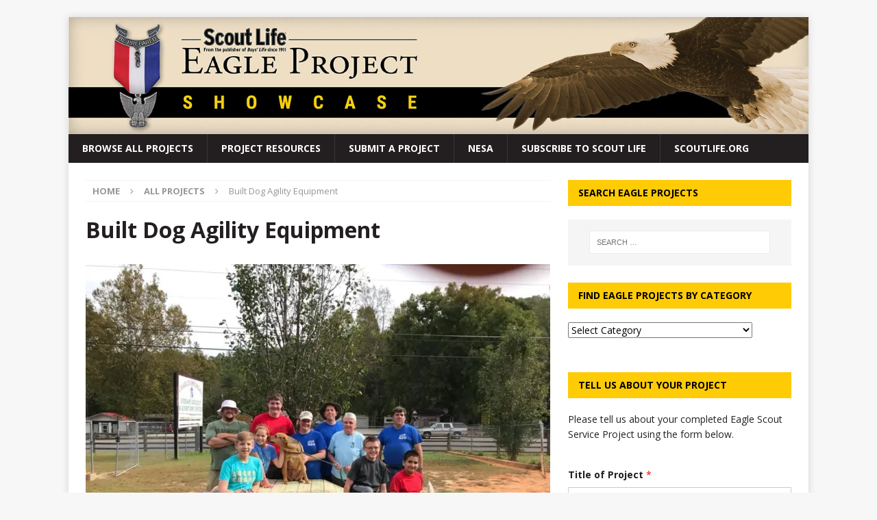

--- FILE ---
content_type: text/html; charset=UTF-8
request_url: https://eagleprojects.scoutlife.org/making-dogs-happy/
body_size: 21082
content:
<!DOCTYPE html>
<html class="no-js mh-one-sb" lang="en-US">
<head>
<meta charset="UTF-8">
<meta name="viewport" content="width=device-width, initial-scale=1.0">
<link rel="profile" href="http://gmpg.org/xfn/11" />
<meta name='robots' content='index, follow, max-image-preview:large, max-snippet:-1, max-video-preview:-1' />

	<!-- This site is optimized with the Yoast SEO plugin v26.6 - https://yoast.com/wordpress/plugins/seo/ -->
	<title>Built Dog Agility Equipment &#8211; Eagle Scout Project Showcase</title>
	<meta name="description" content="Brendan and his team built dog agility equipment for a non-profit rescue. Find more great projects in the Eagle Scout Project Showcase." />
	<link rel="canonical" href="https://eagleprojects.scoutlife.org/making-dogs-happy/" />
	<meta property="og:locale" content="en_US" />
	<meta property="og:type" content="article" />
	<meta property="og:title" content="Built Dog Agility Equipment &#8211; Eagle Scout Project Showcase" />
	<meta property="og:description" content="Brendan and his team built dog agility equipment for a non-profit rescue. Find more great projects in the Eagle Scout Project Showcase." />
	<meta property="og:url" content="https://eagleprojects.scoutlife.org/making-dogs-happy/" />
	<meta property="og:site_name" content="Eagle Scout Project Showcase" />
	<meta property="article:publisher" content="https://www.facebook.com/boyslife" />
	<meta property="article:published_time" content="2018-04-11T15:06:28+00:00" />
	<meta property="article:modified_time" content="2018-05-04T16:00:43+00:00" />
	<meta property="og:image" content="https://i0.wp.com/eagleprojects.scoutlife.org/files/2018/04/22688826_10214122020874799_4348051874430403620_n.jpg?fit=960%2C720&ssl=1" />
	<meta property="og:image:width" content="960" />
	<meta property="og:image:height" content="720" />
	<meta property="og:image:type" content="image/jpeg" />
	<meta name="author" content="Gina Circelli" />
	<meta name="twitter:card" content="summary_large_image" />
	<meta name="twitter:creator" content="@boyslife" />
	<meta name="twitter:site" content="@boyslife" />
	<meta name="twitter:label1" content="Written by" />
	<meta name="twitter:data1" content="Gina Circelli" />
	<script type="application/ld+json" class="yoast-schema-graph">{"@context":"https://schema.org","@graph":[{"@type":"Article","@id":"https://eagleprojects.scoutlife.org/making-dogs-happy/#article","isPartOf":{"@id":"https://eagleprojects.scoutlife.org/making-dogs-happy/"},"author":{"name":"Gina Circelli","@id":"https://eagleprojects.scoutlife.org/#/schema/person/98671974933b3c149b0614ff98d2dc58"},"headline":"Built Dog Agility Equipment","datePublished":"2018-04-11T15:06:28+00:00","dateModified":"2018-05-04T16:00:43+00:00","mainEntityOfPage":{"@id":"https://eagleprojects.scoutlife.org/making-dogs-happy/"},"wordCount":21,"commentCount":0,"publisher":{"@id":"https://eagleprojects.scoutlife.org/#organization"},"image":{"@id":"https://eagleprojects.scoutlife.org/making-dogs-happy/#primaryimage"},"thumbnailUrl":"https://i0.wp.com/eagleprojects.scoutlife.org/files/2018/04/22688826_10214122020874799_4348051874430403620_n.jpg?fit=960%2C720&ssl=1","keywords":["Animal Projects","Animal Shelter Projects","Dog Projects"],"articleSection":["All Projects"],"inLanguage":"en-US","potentialAction":[{"@type":"CommentAction","name":"Comment","target":["https://eagleprojects.scoutlife.org/making-dogs-happy/#respond"]}]},{"@type":"WebPage","@id":"https://eagleprojects.scoutlife.org/making-dogs-happy/","url":"https://eagleprojects.scoutlife.org/making-dogs-happy/","name":"Built Dog Agility Equipment &#8211; Eagle Scout Project Showcase","isPartOf":{"@id":"https://eagleprojects.scoutlife.org/#website"},"primaryImageOfPage":{"@id":"https://eagleprojects.scoutlife.org/making-dogs-happy/#primaryimage"},"image":{"@id":"https://eagleprojects.scoutlife.org/making-dogs-happy/#primaryimage"},"thumbnailUrl":"https://i0.wp.com/eagleprojects.scoutlife.org/files/2018/04/22688826_10214122020874799_4348051874430403620_n.jpg?fit=960%2C720&ssl=1","datePublished":"2018-04-11T15:06:28+00:00","dateModified":"2018-05-04T16:00:43+00:00","description":"Brendan and his team built dog agility equipment for a non-profit rescue. Find more great projects in the Eagle Scout Project Showcase.","breadcrumb":{"@id":"https://eagleprojects.scoutlife.org/making-dogs-happy/#breadcrumb"},"inLanguage":"en-US","potentialAction":[{"@type":"ReadAction","target":["https://eagleprojects.scoutlife.org/making-dogs-happy/"]}]},{"@type":"ImageObject","inLanguage":"en-US","@id":"https://eagleprojects.scoutlife.org/making-dogs-happy/#primaryimage","url":"https://i0.wp.com/eagleprojects.scoutlife.org/files/2018/04/22688826_10214122020874799_4348051874430403620_n.jpg?fit=960%2C720&ssl=1","contentUrl":"https://i0.wp.com/eagleprojects.scoutlife.org/files/2018/04/22688826_10214122020874799_4348051874430403620_n.jpg?fit=960%2C720&ssl=1","width":960,"height":720},{"@type":"BreadcrumbList","@id":"https://eagleprojects.scoutlife.org/making-dogs-happy/#breadcrumb","itemListElement":[{"@type":"ListItem","position":1,"name":"Home","item":"https://eagleprojects.scoutlife.org/"},{"@type":"ListItem","position":2,"name":"Built Dog Agility Equipment"}]},{"@type":"WebSite","@id":"https://eagleprojects.scoutlife.org/#website","url":"https://eagleprojects.scoutlife.org/","name":"Eagle Scout Project Showcase","description":"There are unlimited ways to serve. Here are some ideas to get you started.","publisher":{"@id":"https://eagleprojects.scoutlife.org/#organization"},"potentialAction":[{"@type":"SearchAction","target":{"@type":"EntryPoint","urlTemplate":"https://eagleprojects.scoutlife.org/?s={search_term_string}"},"query-input":{"@type":"PropertyValueSpecification","valueRequired":true,"valueName":"search_term_string"}}],"inLanguage":"en-US"},{"@type":"Organization","@id":"https://eagleprojects.scoutlife.org/#organization","name":"Boys' Life magazine","url":"https://eagleprojects.scoutlife.org/","logo":{"@type":"ImageObject","inLanguage":"en-US","@id":"https://eagleprojects.scoutlife.org/#/schema/logo/image/","url":"https://i0.wp.com/eagleprojects.scoutlife.org/files/2017/04/pedro.jpg?fit=180%2C180&ssl=1","contentUrl":"https://i0.wp.com/eagleprojects.scoutlife.org/files/2017/04/pedro.jpg?fit=180%2C180&ssl=1","width":180,"height":180,"caption":"Boys' Life magazine"},"image":{"@id":"https://eagleprojects.scoutlife.org/#/schema/logo/image/"},"sameAs":["https://www.facebook.com/boyslife","https://x.com/boyslife","https://www.instagram.com/boyslifemagazine/","https://www.pinterest.com/boyslife/","https://www.youtube.com/boyslife"]},{"@type":"Person","@id":"https://eagleprojects.scoutlife.org/#/schema/person/98671974933b3c149b0614ff98d2dc58","name":"Gina Circelli","image":{"@type":"ImageObject","inLanguage":"en-US","@id":"https://eagleprojects.scoutlife.org/#/schema/person/image/","url":"https://secure.gravatar.com/avatar/574a2636e57526e6a74be0fe2f68745ba1c66ae030b219d8ac6c23e9af1567f4?s=96&d=mm&r=g","contentUrl":"https://secure.gravatar.com/avatar/574a2636e57526e6a74be0fe2f68745ba1c66ae030b219d8ac6c23e9af1567f4?s=96&d=mm&r=g","caption":"Gina Circelli"}}]}</script>
	<!-- / Yoast SEO plugin. -->


<link rel='dns-prefetch' href='//stats.wp.com' />
<link rel='dns-prefetch' href='//fonts.googleapis.com' />
<link rel='dns-prefetch' href='//v0.wordpress.com' />
<link rel='dns-prefetch' href='//www.googletagmanager.com' />
<link rel='preconnect' href='//i0.wp.com' />
<link rel="alternate" type="application/rss+xml" title="Eagle Scout Project Showcase &raquo; Feed" href="https://eagleprojects.scoutlife.org/feed/" />
<link rel="alternate" type="application/rss+xml" title="Eagle Scout Project Showcase &raquo; Comments Feed" href="https://eagleprojects.scoutlife.org/comments/feed/" />
<link rel="alternate" type="application/rss+xml" title="Eagle Scout Project Showcase &raquo; Built Dog Agility Equipment Comments Feed" href="https://eagleprojects.scoutlife.org/making-dogs-happy/feed/" />
<link rel="alternate" title="oEmbed (JSON)" type="application/json+oembed" href="https://eagleprojects.scoutlife.org/wp-json/oembed/1.0/embed?url=https%3A%2F%2Feagleprojects.scoutlife.org%2Fmaking-dogs-happy%2F" />
<link rel="alternate" title="oEmbed (XML)" type="text/xml+oembed" href="https://eagleprojects.scoutlife.org/wp-json/oembed/1.0/embed?url=https%3A%2F%2Feagleprojects.scoutlife.org%2Fmaking-dogs-happy%2F&#038;format=xml" />
		<style type="text/css">
		.vortex-container-like,
		.vortex-container-dislike {
			font-size: 16px !important;	
		}
		.vortex-p-like,
		.vortex-p-dislike{
			color:#231f20!important;
		}
		.vortex-p-like:hover{
			color:#ffcb05!important;
		}
		.vortex-p-like-active{
			color:#ffcb05!important;
		}
		.vortex-p-dislike:hover{
			color:#0a0101!important;
		}
		.vortex-p-dislike-active{
			color:#0a0101!important;
		}
		</style>
		
		<style id='wp-img-auto-sizes-contain-inline-css' type='text/css'>
img:is([sizes=auto i],[sizes^="auto," i]){contain-intrinsic-size:3000px 1500px}
/*# sourceURL=wp-img-auto-sizes-contain-inline-css */
</style>
<link rel='stylesheet' id='jetpack_related-posts-css' href='https://eagleprojects.scoutlife.org/wp-content/plugins/jetpack/modules/related-posts/related-posts.css?ver=20240116' type='text/css' media='all' />
<style id='wp-emoji-styles-inline-css' type='text/css'>

	img.wp-smiley, img.emoji {
		display: inline !important;
		border: none !important;
		box-shadow: none !important;
		height: 1em !important;
		width: 1em !important;
		margin: 0 0.07em !important;
		vertical-align: -0.1em !important;
		background: none !important;
		padding: 0 !important;
	}
/*# sourceURL=wp-emoji-styles-inline-css */
</style>
<style id='wp-block-library-inline-css' type='text/css'>
:root{--wp-block-synced-color:#7a00df;--wp-block-synced-color--rgb:122,0,223;--wp-bound-block-color:var(--wp-block-synced-color);--wp-editor-canvas-background:#ddd;--wp-admin-theme-color:#007cba;--wp-admin-theme-color--rgb:0,124,186;--wp-admin-theme-color-darker-10:#006ba1;--wp-admin-theme-color-darker-10--rgb:0,107,160.5;--wp-admin-theme-color-darker-20:#005a87;--wp-admin-theme-color-darker-20--rgb:0,90,135;--wp-admin-border-width-focus:2px}@media (min-resolution:192dpi){:root{--wp-admin-border-width-focus:1.5px}}.wp-element-button{cursor:pointer}:root .has-very-light-gray-background-color{background-color:#eee}:root .has-very-dark-gray-background-color{background-color:#313131}:root .has-very-light-gray-color{color:#eee}:root .has-very-dark-gray-color{color:#313131}:root .has-vivid-green-cyan-to-vivid-cyan-blue-gradient-background{background:linear-gradient(135deg,#00d084,#0693e3)}:root .has-purple-crush-gradient-background{background:linear-gradient(135deg,#34e2e4,#4721fb 50%,#ab1dfe)}:root .has-hazy-dawn-gradient-background{background:linear-gradient(135deg,#faaca8,#dad0ec)}:root .has-subdued-olive-gradient-background{background:linear-gradient(135deg,#fafae1,#67a671)}:root .has-atomic-cream-gradient-background{background:linear-gradient(135deg,#fdd79a,#004a59)}:root .has-nightshade-gradient-background{background:linear-gradient(135deg,#330968,#31cdcf)}:root .has-midnight-gradient-background{background:linear-gradient(135deg,#020381,#2874fc)}:root{--wp--preset--font-size--normal:16px;--wp--preset--font-size--huge:42px}.has-regular-font-size{font-size:1em}.has-larger-font-size{font-size:2.625em}.has-normal-font-size{font-size:var(--wp--preset--font-size--normal)}.has-huge-font-size{font-size:var(--wp--preset--font-size--huge)}.has-text-align-center{text-align:center}.has-text-align-left{text-align:left}.has-text-align-right{text-align:right}.has-fit-text{white-space:nowrap!important}#end-resizable-editor-section{display:none}.aligncenter{clear:both}.items-justified-left{justify-content:flex-start}.items-justified-center{justify-content:center}.items-justified-right{justify-content:flex-end}.items-justified-space-between{justify-content:space-between}.screen-reader-text{border:0;clip-path:inset(50%);height:1px;margin:-1px;overflow:hidden;padding:0;position:absolute;width:1px;word-wrap:normal!important}.screen-reader-text:focus{background-color:#ddd;clip-path:none;color:#444;display:block;font-size:1em;height:auto;left:5px;line-height:normal;padding:15px 23px 14px;text-decoration:none;top:5px;width:auto;z-index:100000}html :where(.has-border-color){border-style:solid}html :where([style*=border-top-color]){border-top-style:solid}html :where([style*=border-right-color]){border-right-style:solid}html :where([style*=border-bottom-color]){border-bottom-style:solid}html :where([style*=border-left-color]){border-left-style:solid}html :where([style*=border-width]){border-style:solid}html :where([style*=border-top-width]){border-top-style:solid}html :where([style*=border-right-width]){border-right-style:solid}html :where([style*=border-bottom-width]){border-bottom-style:solid}html :where([style*=border-left-width]){border-left-style:solid}html :where(img[class*=wp-image-]){height:auto;max-width:100%}:where(figure){margin:0 0 1em}html :where(.is-position-sticky){--wp-admin--admin-bar--position-offset:var(--wp-admin--admin-bar--height,0px)}@media screen and (max-width:600px){html :where(.is-position-sticky){--wp-admin--admin-bar--position-offset:0px}}

/*# sourceURL=wp-block-library-inline-css */
</style><style id='global-styles-inline-css' type='text/css'>
:root{--wp--preset--aspect-ratio--square: 1;--wp--preset--aspect-ratio--4-3: 4/3;--wp--preset--aspect-ratio--3-4: 3/4;--wp--preset--aspect-ratio--3-2: 3/2;--wp--preset--aspect-ratio--2-3: 2/3;--wp--preset--aspect-ratio--16-9: 16/9;--wp--preset--aspect-ratio--9-16: 9/16;--wp--preset--color--black: #000000;--wp--preset--color--cyan-bluish-gray: #abb8c3;--wp--preset--color--white: #ffffff;--wp--preset--color--pale-pink: #f78da7;--wp--preset--color--vivid-red: #cf2e2e;--wp--preset--color--luminous-vivid-orange: #ff6900;--wp--preset--color--luminous-vivid-amber: #fcb900;--wp--preset--color--light-green-cyan: #7bdcb5;--wp--preset--color--vivid-green-cyan: #00d084;--wp--preset--color--pale-cyan-blue: #8ed1fc;--wp--preset--color--vivid-cyan-blue: #0693e3;--wp--preset--color--vivid-purple: #9b51e0;--wp--preset--gradient--vivid-cyan-blue-to-vivid-purple: linear-gradient(135deg,rgb(6,147,227) 0%,rgb(155,81,224) 100%);--wp--preset--gradient--light-green-cyan-to-vivid-green-cyan: linear-gradient(135deg,rgb(122,220,180) 0%,rgb(0,208,130) 100%);--wp--preset--gradient--luminous-vivid-amber-to-luminous-vivid-orange: linear-gradient(135deg,rgb(252,185,0) 0%,rgb(255,105,0) 100%);--wp--preset--gradient--luminous-vivid-orange-to-vivid-red: linear-gradient(135deg,rgb(255,105,0) 0%,rgb(207,46,46) 100%);--wp--preset--gradient--very-light-gray-to-cyan-bluish-gray: linear-gradient(135deg,rgb(238,238,238) 0%,rgb(169,184,195) 100%);--wp--preset--gradient--cool-to-warm-spectrum: linear-gradient(135deg,rgb(74,234,220) 0%,rgb(151,120,209) 20%,rgb(207,42,186) 40%,rgb(238,44,130) 60%,rgb(251,105,98) 80%,rgb(254,248,76) 100%);--wp--preset--gradient--blush-light-purple: linear-gradient(135deg,rgb(255,206,236) 0%,rgb(152,150,240) 100%);--wp--preset--gradient--blush-bordeaux: linear-gradient(135deg,rgb(254,205,165) 0%,rgb(254,45,45) 50%,rgb(107,0,62) 100%);--wp--preset--gradient--luminous-dusk: linear-gradient(135deg,rgb(255,203,112) 0%,rgb(199,81,192) 50%,rgb(65,88,208) 100%);--wp--preset--gradient--pale-ocean: linear-gradient(135deg,rgb(255,245,203) 0%,rgb(182,227,212) 50%,rgb(51,167,181) 100%);--wp--preset--gradient--electric-grass: linear-gradient(135deg,rgb(202,248,128) 0%,rgb(113,206,126) 100%);--wp--preset--gradient--midnight: linear-gradient(135deg,rgb(2,3,129) 0%,rgb(40,116,252) 100%);--wp--preset--font-size--small: 13px;--wp--preset--font-size--medium: 20px;--wp--preset--font-size--large: 36px;--wp--preset--font-size--x-large: 42px;--wp--preset--spacing--20: 0.44rem;--wp--preset--spacing--30: 0.67rem;--wp--preset--spacing--40: 1rem;--wp--preset--spacing--50: 1.5rem;--wp--preset--spacing--60: 2.25rem;--wp--preset--spacing--70: 3.38rem;--wp--preset--spacing--80: 5.06rem;--wp--preset--shadow--natural: 6px 6px 9px rgba(0, 0, 0, 0.2);--wp--preset--shadow--deep: 12px 12px 50px rgba(0, 0, 0, 0.4);--wp--preset--shadow--sharp: 6px 6px 0px rgba(0, 0, 0, 0.2);--wp--preset--shadow--outlined: 6px 6px 0px -3px rgb(255, 255, 255), 6px 6px rgb(0, 0, 0);--wp--preset--shadow--crisp: 6px 6px 0px rgb(0, 0, 0);}:where(.is-layout-flex){gap: 0.5em;}:where(.is-layout-grid){gap: 0.5em;}body .is-layout-flex{display: flex;}.is-layout-flex{flex-wrap: wrap;align-items: center;}.is-layout-flex > :is(*, div){margin: 0;}body .is-layout-grid{display: grid;}.is-layout-grid > :is(*, div){margin: 0;}:where(.wp-block-columns.is-layout-flex){gap: 2em;}:where(.wp-block-columns.is-layout-grid){gap: 2em;}:where(.wp-block-post-template.is-layout-flex){gap: 1.25em;}:where(.wp-block-post-template.is-layout-grid){gap: 1.25em;}.has-black-color{color: var(--wp--preset--color--black) !important;}.has-cyan-bluish-gray-color{color: var(--wp--preset--color--cyan-bluish-gray) !important;}.has-white-color{color: var(--wp--preset--color--white) !important;}.has-pale-pink-color{color: var(--wp--preset--color--pale-pink) !important;}.has-vivid-red-color{color: var(--wp--preset--color--vivid-red) !important;}.has-luminous-vivid-orange-color{color: var(--wp--preset--color--luminous-vivid-orange) !important;}.has-luminous-vivid-amber-color{color: var(--wp--preset--color--luminous-vivid-amber) !important;}.has-light-green-cyan-color{color: var(--wp--preset--color--light-green-cyan) !important;}.has-vivid-green-cyan-color{color: var(--wp--preset--color--vivid-green-cyan) !important;}.has-pale-cyan-blue-color{color: var(--wp--preset--color--pale-cyan-blue) !important;}.has-vivid-cyan-blue-color{color: var(--wp--preset--color--vivid-cyan-blue) !important;}.has-vivid-purple-color{color: var(--wp--preset--color--vivid-purple) !important;}.has-black-background-color{background-color: var(--wp--preset--color--black) !important;}.has-cyan-bluish-gray-background-color{background-color: var(--wp--preset--color--cyan-bluish-gray) !important;}.has-white-background-color{background-color: var(--wp--preset--color--white) !important;}.has-pale-pink-background-color{background-color: var(--wp--preset--color--pale-pink) !important;}.has-vivid-red-background-color{background-color: var(--wp--preset--color--vivid-red) !important;}.has-luminous-vivid-orange-background-color{background-color: var(--wp--preset--color--luminous-vivid-orange) !important;}.has-luminous-vivid-amber-background-color{background-color: var(--wp--preset--color--luminous-vivid-amber) !important;}.has-light-green-cyan-background-color{background-color: var(--wp--preset--color--light-green-cyan) !important;}.has-vivid-green-cyan-background-color{background-color: var(--wp--preset--color--vivid-green-cyan) !important;}.has-pale-cyan-blue-background-color{background-color: var(--wp--preset--color--pale-cyan-blue) !important;}.has-vivid-cyan-blue-background-color{background-color: var(--wp--preset--color--vivid-cyan-blue) !important;}.has-vivid-purple-background-color{background-color: var(--wp--preset--color--vivid-purple) !important;}.has-black-border-color{border-color: var(--wp--preset--color--black) !important;}.has-cyan-bluish-gray-border-color{border-color: var(--wp--preset--color--cyan-bluish-gray) !important;}.has-white-border-color{border-color: var(--wp--preset--color--white) !important;}.has-pale-pink-border-color{border-color: var(--wp--preset--color--pale-pink) !important;}.has-vivid-red-border-color{border-color: var(--wp--preset--color--vivid-red) !important;}.has-luminous-vivid-orange-border-color{border-color: var(--wp--preset--color--luminous-vivid-orange) !important;}.has-luminous-vivid-amber-border-color{border-color: var(--wp--preset--color--luminous-vivid-amber) !important;}.has-light-green-cyan-border-color{border-color: var(--wp--preset--color--light-green-cyan) !important;}.has-vivid-green-cyan-border-color{border-color: var(--wp--preset--color--vivid-green-cyan) !important;}.has-pale-cyan-blue-border-color{border-color: var(--wp--preset--color--pale-cyan-blue) !important;}.has-vivid-cyan-blue-border-color{border-color: var(--wp--preset--color--vivid-cyan-blue) !important;}.has-vivid-purple-border-color{border-color: var(--wp--preset--color--vivid-purple) !important;}.has-vivid-cyan-blue-to-vivid-purple-gradient-background{background: var(--wp--preset--gradient--vivid-cyan-blue-to-vivid-purple) !important;}.has-light-green-cyan-to-vivid-green-cyan-gradient-background{background: var(--wp--preset--gradient--light-green-cyan-to-vivid-green-cyan) !important;}.has-luminous-vivid-amber-to-luminous-vivid-orange-gradient-background{background: var(--wp--preset--gradient--luminous-vivid-amber-to-luminous-vivid-orange) !important;}.has-luminous-vivid-orange-to-vivid-red-gradient-background{background: var(--wp--preset--gradient--luminous-vivid-orange-to-vivid-red) !important;}.has-very-light-gray-to-cyan-bluish-gray-gradient-background{background: var(--wp--preset--gradient--very-light-gray-to-cyan-bluish-gray) !important;}.has-cool-to-warm-spectrum-gradient-background{background: var(--wp--preset--gradient--cool-to-warm-spectrum) !important;}.has-blush-light-purple-gradient-background{background: var(--wp--preset--gradient--blush-light-purple) !important;}.has-blush-bordeaux-gradient-background{background: var(--wp--preset--gradient--blush-bordeaux) !important;}.has-luminous-dusk-gradient-background{background: var(--wp--preset--gradient--luminous-dusk) !important;}.has-pale-ocean-gradient-background{background: var(--wp--preset--gradient--pale-ocean) !important;}.has-electric-grass-gradient-background{background: var(--wp--preset--gradient--electric-grass) !important;}.has-midnight-gradient-background{background: var(--wp--preset--gradient--midnight) !important;}.has-small-font-size{font-size: var(--wp--preset--font-size--small) !important;}.has-medium-font-size{font-size: var(--wp--preset--font-size--medium) !important;}.has-large-font-size{font-size: var(--wp--preset--font-size--large) !important;}.has-x-large-font-size{font-size: var(--wp--preset--font-size--x-large) !important;}
/*# sourceURL=global-styles-inline-css */
</style>

<style id='classic-theme-styles-inline-css' type='text/css'>
/*! This file is auto-generated */
.wp-block-button__link{color:#fff;background-color:#32373c;border-radius:9999px;box-shadow:none;text-decoration:none;padding:calc(.667em + 2px) calc(1.333em + 2px);font-size:1.125em}.wp-block-file__button{background:#32373c;color:#fff;text-decoration:none}
/*# sourceURL=/wp-includes/css/classic-themes.min.css */
</style>
<link rel='stylesheet' id='vortex_like_or_dislike-css' href='https://eagleprojects.scoutlife.org/wp-content/plugins/rating-system/assets/css/style.css?ver=6.9' type='text/css' media='all' />
<link rel='stylesheet' id='mh_magazine-parent-style-css' href='https://eagleprojects.scoutlife.org/wp-content/themes/mh-magazine/style.css?ver=6.9' type='text/css' media='all' />
<link rel='stylesheet' id='mh_magazine-child-style-css' href='https://eagleprojects.scoutlife.org/wp-content/themes/bsa_magazine_2016/style.css?ver=1.8.6' type='text/css' media='all' />
<link rel='stylesheet' id='mh-magazine-css' href='https://eagleprojects.scoutlife.org/wp-content/themes/bsa_magazine_2016/style.css?ver=3.8.6' type='text/css' media='all' />
<link rel='stylesheet' id='mh-font-awesome-css' href='https://eagleprojects.scoutlife.org/wp-content/themes/mh-magazine/includes/font-awesome.min.css' type='text/css' media='all' />
<link rel='stylesheet' id='mh-google-fonts-css' href='https://fonts.googleapis.com/css?family=Open+Sans:300,400,400italic,600,700' type='text/css' media='all' />
<link rel='stylesheet' id='sharedaddy-css' href='https://eagleprojects.scoutlife.org/wp-content/plugins/jetpack/modules/sharedaddy/sharing.css?ver=15.3.1' type='text/css' media='all' />
<link rel='stylesheet' id='social-logos-css' href='https://eagleprojects.scoutlife.org/wp-content/plugins/jetpack/_inc/social-logos/social-logos.min.css?ver=15.3.1' type='text/css' media='all' />
<script type="text/javascript" id="jetpack_related-posts-js-extra">
/* <![CDATA[ */
var related_posts_js_options = {"post_heading":"h4"};
//# sourceURL=jetpack_related-posts-js-extra
/* ]]> */
</script>
<script type="text/javascript" src="https://eagleprojects.scoutlife.org/wp-content/plugins/jetpack/_inc/build/related-posts/related-posts.min.js?ver=20240116" id="jetpack_related-posts-js"></script>
<script type="text/javascript" src="https://eagleprojects.scoutlife.org/wp-includes/js/jquery/jquery.min.js?ver=3.7.1" id="jquery-core-js"></script>
<script type="text/javascript" src="https://eagleprojects.scoutlife.org/wp-includes/js/jquery/jquery-migrate.min.js?ver=3.4.1" id="jquery-migrate-js"></script>
<script type="text/javascript" src="https://eagleprojects.scoutlife.org/wp-content/themes/mh-magazine/js/scripts.js?ver=3.8.6" id="mh-scripts-js"></script>
<link rel="https://api.w.org/" href="https://eagleprojects.scoutlife.org/wp-json/" /><link rel="alternate" title="JSON" type="application/json" href="https://eagleprojects.scoutlife.org/wp-json/wp/v2/posts/1546" /><link rel="EditURI" type="application/rsd+xml" title="RSD" href="https://eagleprojects.scoutlife.org/xmlrpc.php?rsd" />
<link rel='shortlink' href='https://wp.me/p7THEs-oW' />
<meta name="generator" content="Site Kit by Google 1.170.0" /><script src='https://scoutmag.wpengine.com/?dm=087a55684eb23962785d763defc5bfc9&amp;action=load&amp;blogid=12&amp;siteid=1&amp;t=485950287&amp;back=https%3A%2F%2Feagleprojects.scoutlife.org%2Fmaking-dogs-happy%2F' type='text/javascript'></script>	<style>img#wpstats{display:none}</style>
		<script async src='https://securepubads.g.doubleclick.net/tag/js/gpt.js'></script>
<script>
  var googletag = googletag || {};
  googletag.cmd = googletag.cmd || [];
</script>

<script>
  googletag.cmd.push(function() {
    googletag.defineSlot('/1053504/SidebarInsidepages300x250', [300, 250], 'div-gpt-ad-1474475950782-1').addService(googletag.pubads());
    googletag.defineSlot('/1053504/SecondSidebarInsidepages300x250', [300, 250], 'div-gpt-ad-1474475950782-2').addService(googletag.pubads());
    googletag.pubads().enableSingleRequest();
    googletag.pubads().collapseEmptyDivs();
	googletag.pubads().setTagForChildDirectedTreatment(1);
    googletag.enableServices();
  });
</script>
<style type="text/css">.mh-footer-widget .wp-caption {
	margin:auto;
}</style>
<style type="text/css">
.mh-navigation li:hover, .mh-navigation ul li:hover > ul, .mh-main-nav-wrap, .mh-main-nav, .mh-social-nav li a:hover, .entry-tags li, .mh-slider-caption, .mh-widget-layout8 .mh-widget-title .mh-footer-widget-title-inner, .mh-widget-col-1 .mh-slider-caption, .mh-widget-col-1 .mh-posts-lineup-caption, .mh-carousel-layout1, .mh-spotlight-widget, .mh-social-widget li a, .mh-author-bio-widget, .mh-footer-widget .mh-tab-comment-excerpt, .mh-nip-item:hover .mh-nip-overlay, .mh-widget .tagcloud a, .mh-footer-widget .tagcloud a, .mh-footer, .mh-copyright-wrap, input[type=submit]:hover, #infinite-handle span:hover { background: #231f20; }
.mh-extra-nav-bg { background: rgba(35, 31, 32, 0.2); }
.mh-slider-caption, .mh-posts-stacked-title, .mh-posts-lineup-caption { background: #231f20; background: rgba(35, 31, 32, 0.8); }
@media screen and (max-width: 900px) { #mh-mobile .mh-slider-caption, #mh-mobile .mh-posts-lineup-caption { background: rgba(35, 31, 32, 1); } }
.slicknav_menu, .slicknav_nav ul, #mh-mobile .mh-footer-widget .mh-posts-stacked-overlay { border-color: #231f20; }
.mh-copyright, .mh-copyright a { color: #fff; }
.mh-widget-layout4 .mh-widget-title { background: #ffcb05; background: rgba(255, 203, 5, 0.6); }
.mh-preheader, .mh-wide-layout .mh-subheader, .mh-ticker-title, .mh-main-nav li:hover, .mh-footer-nav, .slicknav_menu, .slicknav_btn, .slicknav_nav .slicknav_item:hover, .slicknav_nav a:hover, .mh-back-to-top, .mh-subheading, .entry-tags .fa, .entry-tags li:hover, .mh-widget-layout2 .mh-widget-title, .mh-widget-layout4 .mh-widget-title-inner, .mh-widget-layout4 .mh-footer-widget-title, .mh-widget-layout5 .mh-widget-title-inner, .mh-widget-layout6 .mh-widget-title, #mh-mobile .flex-control-paging li a.flex-active, .mh-image-caption, .mh-carousel-layout1 .mh-carousel-caption, .mh-tab-button.active, .mh-tab-button.active:hover, .mh-footer-widget .mh-tab-button.active, .mh-social-widget li:hover a, .mh-footer-widget .mh-social-widget li a, .mh-footer-widget .mh-author-bio-widget, .tagcloud a:hover, .mh-widget .tagcloud a:hover, .mh-footer-widget .tagcloud a:hover, .mh-posts-stacked-item .mh-meta, .page-numbers:hover, .mh-loop-pagination .current, .mh-comments-pagination .current, .pagelink, a:hover .pagelink, input[type=submit], #infinite-handle span { background: #ffcb05; }
.mh-main-nav-wrap .slicknav_nav ul, blockquote, .mh-widget-layout1 .mh-widget-title, .mh-widget-layout3 .mh-widget-title, .mh-widget-layout5 .mh-widget-title, .mh-widget-layout8 .mh-widget-title:after, #mh-mobile .mh-slider-caption, .mh-carousel-layout1, .mh-spotlight-widget, .mh-author-bio-widget, .mh-author-bio-title, .mh-author-bio-image-frame, .mh-video-widget, .mh-tab-buttons, textarea:hover, input[type=text]:hover, input[type=email]:hover, input[type=tel]:hover, input[type=url]:hover { border-color: #ffcb05; }
.mh-dropcap, .mh-carousel-layout1 .flex-direction-nav a, .mh-carousel-layout2 .mh-carousel-caption, .mh-posts-digest-small-category, .mh-posts-lineup-more, .bypostauthor .fn:after, .mh-comment-list .comment-reply-link:before, #respond #cancel-comment-reply-link:before { color: #ffcb05; }
body, a, blockquote, blockquote cite, .post .entry-title, .page-title, .entry-content h1, .entry-content h2, .entry-content h3, .entry-content h4, .entry-content h5, .entry-content h6, .wp-caption-text, .wp-block-image figcaption, .wp-block-audio figcaption, #respond .comment-reply-title, #respond #cancel-comment-reply-link, #respond .logged-in-as a, .mh-ping-list .mh-ping-item a, .mh-widget-layout1 .mh-widget-title, .mh-widget-layout7 .mh-widget-title, .mh-widget-layout8 .mh-widget-title, .mh-slider-layout4 .mh-slider-caption, .mh-slider-layout4 .mh-slider-caption a, .mh-slider-layout4 .mh-slider-caption a:hover { color: #231f20; }
.mh-header-nav-top li a, .mh-wide-layout .mh-header-nav-bottom li a, .mh-main-nav li:hover > a, .mh-footer-nav li a, .mh-social-nav-top .fa-mh-social, .mh-wide-layout .mh-social-nav-bottom .fa-mh-social, .slicknav_nav a, .slicknav_nav a:hover, .slicknav_nav .slicknav_item:hover, .slicknav_menu .slicknav_menutxt, .mh-header-date-top, .mh-wide-layout .mh-header-date-bottom, .mh-ticker-title, .mh-boxed-layout .mh-ticker-item-top a, .mh-wide-layout .mh-ticker-item a, .mh-subheading, .entry-tags .fa, .entry-tags a:hover, .mh-content .current, .page-numbers:hover, .pagelink, a:hover .pagelink, .mh-back-to-top, .mh-back-to-top:hover, .mh-widget-layout2 .mh-widget-title, .mh-widget-layout2 .mh-widget-title a, .mh-widget-layout4 .mh-widget-title-inner, .mh-widget-layout4 .mh-widget-title a, .mh-widget-layout5 .mh-widget-title, .mh-widget-layout5 .mh-widget-title a, .mh-widget-layout6 .mh-widget-title, .mh-widget-layout6 .mh-widget-title a, .mh-image-caption, .mh-carousel-layout1 .mh-carousel-caption, .mh-footer-widget .mh-author-bio-title, .mh-footer-widget .mh-author-bio-text, .mh-social-widget li:hover .fa-mh-social, .mh-footer-widget .mh-social-widget .fa-mh-social, #mh-mobile .mh-tab-button.active, .mh-tab-button.active:hover, .tagcloud a:hover, .mh-widget .tagcloud a:hover, .mh-footer-widget .tagcloud a:hover, .mh-posts-stacked-item .mh-meta, .mh-posts-stacked-item .mh-meta a, .mh-posts-stacked-item .mh-meta a:hover, input[type=submit], #infinite-handle span { color: #000000; }
.slicknav_menu .slicknav_icon-bar { background: #000000; }
</style>
<!--[if lt IE 9]>
<script src="https://eagleprojects.scoutlife.org/wp-content/themes/mh-magazine/js/css3-mediaqueries.js"></script>
<![endif]-->

<!-- Google Tag Manager snippet added by Site Kit -->
<script type="text/javascript">
/* <![CDATA[ */

			( function( w, d, s, l, i ) {
				w[l] = w[l] || [];
				w[l].push( {'gtm.start': new Date().getTime(), event: 'gtm.js'} );
				var f = d.getElementsByTagName( s )[0],
					j = d.createElement( s ), dl = l != 'dataLayer' ? '&l=' + l : '';
				j.async = true;
				j.src = 'https://www.googletagmanager.com/gtm.js?id=' + i + dl;
				f.parentNode.insertBefore( j, f );
			} )( window, document, 'script', 'dataLayer', 'GTM-WKT7M4N' );
			
/* ]]> */
</script>

<!-- End Google Tag Manager snippet added by Site Kit -->
<link rel="icon" href="https://i0.wp.com/eagleprojects.scoutlife.org/files/2017/05/cropped-eaglebadge.png?fit=32%2C32&#038;ssl=1" sizes="32x32" />
<link rel="icon" href="https://i0.wp.com/eagleprojects.scoutlife.org/files/2017/05/cropped-eaglebadge.png?fit=192%2C192&#038;ssl=1" sizes="192x192" />
<link rel="apple-touch-icon" href="https://i0.wp.com/eagleprojects.scoutlife.org/files/2017/05/cropped-eaglebadge.png?fit=180%2C180&#038;ssl=1" />
<meta name="msapplication-TileImage" content="https://i0.wp.com/eagleprojects.scoutlife.org/files/2017/05/cropped-eaglebadge.png?fit=270%2C270&#038;ssl=1" />
<link rel='stylesheet' id='wpforms-modern-full-css' href='https://eagleprojects.scoutlife.org/wp-content/plugins/wpforms/assets/css/frontend/modern/wpforms-full.min.css?ver=1.9.8.5' type='text/css' media='all' />
<style id='wpforms-modern-full-inline-css' type='text/css'>
:root {
				--wpforms-field-border-radius: 3px;
--wpforms-field-border-style: solid;
--wpforms-field-border-size: 1px;
--wpforms-field-background-color: #ffffff;
--wpforms-field-border-color: rgba( 0, 0, 0, 0.25 );
--wpforms-field-border-color-spare: rgba( 0, 0, 0, 0.25 );
--wpforms-field-text-color: rgba( 0, 0, 0, 0.7 );
--wpforms-field-menu-color: #ffffff;
--wpforms-label-color: rgba( 0, 0, 0, 0.85 );
--wpforms-label-sublabel-color: rgba( 0, 0, 0, 0.55 );
--wpforms-label-error-color: #d63637;
--wpforms-button-border-radius: 3px;
--wpforms-button-border-style: none;
--wpforms-button-border-size: 1px;
--wpforms-button-background-color: #066aab;
--wpforms-button-border-color: #066aab;
--wpforms-button-text-color: #ffffff;
--wpforms-page-break-color: #066aab;
--wpforms-background-image: none;
--wpforms-background-position: center center;
--wpforms-background-repeat: no-repeat;
--wpforms-background-size: cover;
--wpforms-background-width: 100px;
--wpforms-background-height: 100px;
--wpforms-background-color: rgba( 0, 0, 0, 0 );
--wpforms-background-url: none;
--wpforms-container-padding: 0px;
--wpforms-container-border-style: none;
--wpforms-container-border-width: 1px;
--wpforms-container-border-color: #000000;
--wpforms-container-border-radius: 3px;
--wpforms-field-size-input-height: 43px;
--wpforms-field-size-input-spacing: 15px;
--wpforms-field-size-font-size: 16px;
--wpforms-field-size-line-height: 19px;
--wpforms-field-size-padding-h: 14px;
--wpforms-field-size-checkbox-size: 16px;
--wpforms-field-size-sublabel-spacing: 5px;
--wpforms-field-size-icon-size: 1;
--wpforms-label-size-font-size: 16px;
--wpforms-label-size-line-height: 19px;
--wpforms-label-size-sublabel-font-size: 14px;
--wpforms-label-size-sublabel-line-height: 17px;
--wpforms-button-size-font-size: 17px;
--wpforms-button-size-height: 41px;
--wpforms-button-size-padding-h: 15px;
--wpforms-button-size-margin-top: 10px;
--wpforms-container-shadow-size-box-shadow: none;
			}
/*# sourceURL=wpforms-modern-full-inline-css */
</style>
<link rel='stylesheet' id='wpforms-pro-modern-full-css' href='https://eagleprojects.scoutlife.org/wp-content/plugins/wpforms/assets/pro/css/frontend/modern/wpforms-full.min.css?ver=1.9.8.5' type='text/css' media='all' />
</head>
<body id="mh-mobile" class="wp-singular post-template-default single single-post postid-1546 single-format-standard wp-theme-mh-magazine wp-child-theme-bsa_magazine_2016 mh-boxed-layout mh-right-sb mh-loop-layout1 mh-widget-layout2 mh-loop-hide-caption" itemscope="itemscope" itemtype="http://schema.org/WebPage">
<div class="mh-container mh-container-outer">
<div class="mh-header-nav-mobile clearfix"></div>
	<div class="mh-preheader">
    	<div class="mh-container mh-container-inner mh-row clearfix">
							<div class="mh-header-bar-content mh-header-bar-top-left mh-col-2-3 clearfix">
									</div>
								</div>
	</div>
<header class="mh-header" itemscope="itemscope" itemtype="http://schema.org/WPHeader">
	<div class="mh-container mh-container-inner clearfix">
		<div class="mh-custom-header clearfix">
<a class="mh-header-image-link" href="https://eagleprojects.scoutlife.org/" title="Eagle Scout Project Showcase" rel="home">
<img class="mh-header-image" src="https://eagleprojects.scoutlife.org/files/2025/11/cropped-eagleproject-showcase.jpg" height="228" width="1440" alt="Eagle Scout Project Showcase" />
</a>
</div>
	</div>
	<div class="mh-main-nav-wrap">
		<nav class="mh-navigation mh-main-nav mh-container mh-container-inner clearfix" itemscope="itemscope" itemtype="http://schema.org/SiteNavigationElement">
			<div class="menu-navigation-container"><ul id="menu-navigation" class="menu"><li id="menu-item-225" class="menu-item menu-item-type-taxonomy menu-item-object-category current-post-ancestor current-menu-parent current-post-parent menu-item-225"><a href="https://eagleprojects.scoutlife.org/category/all-projects/">Browse All Projects</a></li>
<li id="menu-item-233" class="menu-item menu-item-type-post_type menu-item-object-page menu-item-233"><a href="https://eagleprojects.scoutlife.org/project-resources/">Project Resources</a></li>
<li id="menu-item-284" class="menu-item menu-item-type-post_type menu-item-object-page menu-item-284"><a href="https://eagleprojects.scoutlife.org/submit-your-project/">Submit a Project</a></li>
<li id="menu-item-229" class="menu-item menu-item-type-custom menu-item-object-custom menu-item-229"><a href="https://nesa.org">NESA</a></li>
<li id="menu-item-815" class="menu-item menu-item-type-custom menu-item-object-custom menu-item-815"><a href="https://scoutlife.org/subscribe-now/">Subscribe to Scout Life</a></li>
<li id="menu-item-215" class="menu-item menu-item-type-custom menu-item-object-custom menu-item-215"><a href="https://scoutlife.org">Scoutlife.org</a></li>
</ul></div>		</nav>
	</div>
	</header>
<div class="mh-wrapper clearfix">
	<div class="mh-main clearfix">
		<div id="main-content" class="mh-content" role="main" itemprop="mainContentOfPage"><nav class="mh-breadcrumb"><span itemscope itemtype="http://data-vocabulary.org/Breadcrumb"><a href="https://eagleprojects.scoutlife.org" itemprop="url"><span itemprop="title">Home</span></a></span><span class="mh-breadcrumb-delimiter"><i class="fa fa-angle-right"></i></span><span itemscope itemtype="http://data-vocabulary.org/Breadcrumb"><a href="https://eagleprojects.scoutlife.org/category/all-projects/" itemprop="url"><span itemprop="title">All Projects</span></a></span><span class="mh-breadcrumb-delimiter"><i class="fa fa-angle-right"></i></span>Built Dog Agility Equipment</nav>
<article id="post-1546" class="post-1546 post type-post status-publish format-standard has-post-thumbnail hentry category-all-projects tag-animals tag-animal-shelter-projects tag-dog-projects">
	<header class="entry-header clearfix"><h1 class="entry-title">Built Dog Agility Equipment</h1>	</header>
		<div class="entry-content clearfix"><p><img data-recalc-dims="1" fetchpriority="high" decoding="async" class="alignnone size-large wp-image-1547" src="https://i0.wp.com/eagleprojects.boyslife.org/files/2018/04/22688826_10214122020874799_4348051874430403620_n-800x600.jpg?resize=678%2C509&#038;ssl=1" alt="" width="678" height="509" srcset="https://i0.wp.com/eagleprojects.scoutlife.org/files/2018/04/22688826_10214122020874799_4348051874430403620_n.jpg?resize=800%2C600&amp;ssl=1 800w, https://i0.wp.com/eagleprojects.scoutlife.org/files/2018/04/22688826_10214122020874799_4348051874430403620_n.jpg?resize=300%2C225&amp;ssl=1 300w, https://i0.wp.com/eagleprojects.scoutlife.org/files/2018/04/22688826_10214122020874799_4348051874430403620_n.jpg?resize=768%2C576&amp;ssl=1 768w, https://i0.wp.com/eagleprojects.scoutlife.org/files/2018/04/22688826_10214122020874799_4348051874430403620_n.jpg?resize=678%2C509&amp;ssl=1 678w, https://i0.wp.com/eagleprojects.scoutlife.org/files/2018/04/22688826_10214122020874799_4348051874430403620_n.jpg?resize=326%2C245&amp;ssl=1 326w, https://i0.wp.com/eagleprojects.scoutlife.org/files/2018/04/22688826_10214122020874799_4348051874430403620_n.jpg?resize=80%2C60&amp;ssl=1 80w, https://i0.wp.com/eagleprojects.scoutlife.org/files/2018/04/22688826_10214122020874799_4348051874430403620_n.jpg?w=960&amp;ssl=1 960w" sizes="(max-width: 678px) 100vw, 678px" /></p>
<p>Brendan and his team built dog agility equipment for a non-profit rescue.</p>
<p>&#8212; Brendan, Woodstock, Ga., Troop 639</p>
<div class="vortex-container-vote vortex-align-right"><div class="vortex-container-like"><input type="hidden" value="1546" ></input><div class="vortex-p-like 1546  icon-thumbs-up-alt"><span  class="vortex-p-like-counter 1546">2</span></div></div></div><div class="sharedaddy sd-sharing-enabled"><div class="robots-nocontent sd-block sd-social sd-social-icon sd-sharing"><div class="sd-content"><ul><li class="share-email"><a rel="nofollow noopener noreferrer"
				data-shared="sharing-email-1546"
				class="share-email sd-button share-icon no-text"
				href="mailto:?subject=%5BShared%20Post%5D%20Built%20Dog%20Agility%20Equipment&#038;body=https%3A%2F%2Feagleprojects.scoutlife.org%2Fmaking-dogs-happy%2F&#038;share=email"
				target="_blank"
				aria-labelledby="sharing-email-1546"
				data-email-share-error-title="Do you have email set up?" data-email-share-error-text="If you&#039;re having problems sharing via email, you might not have email set up for your browser. You may need to create a new email yourself." data-email-share-nonce="a6cedf4572" data-email-share-track-url="https://eagleprojects.scoutlife.org/making-dogs-happy/?share=email">
				<span id="sharing-email-1546" hidden>Click to email a link to a friend (Opens in new window)</span>
				<span>Email</span>
			</a></li><li class="share-print"><a rel="nofollow noopener noreferrer"
				data-shared="sharing-print-1546"
				class="share-print sd-button share-icon no-text"
				href="https://eagleprojects.scoutlife.org/making-dogs-happy/#print?share=print"
				target="_blank"
				aria-labelledby="sharing-print-1546"
				>
				<span id="sharing-print-1546" hidden>Click to print (Opens in new window)</span>
				<span>Print</span>
			</a></li><li class="share-facebook"><a rel="nofollow noopener noreferrer"
				data-shared="sharing-facebook-1546"
				class="share-facebook sd-button share-icon no-text"
				href="https://eagleprojects.scoutlife.org/making-dogs-happy/?share=facebook"
				target="_blank"
				aria-labelledby="sharing-facebook-1546"
				>
				<span id="sharing-facebook-1546" hidden>Click to share on Facebook (Opens in new window)</span>
				<span>Facebook</span>
			</a></li><li class="share-twitter"><a rel="nofollow noopener noreferrer"
				data-shared="sharing-twitter-1546"
				class="share-twitter sd-button share-icon no-text"
				href="https://eagleprojects.scoutlife.org/making-dogs-happy/?share=twitter"
				target="_blank"
				aria-labelledby="sharing-twitter-1546"
				>
				<span id="sharing-twitter-1546" hidden>Click to share on X (Opens in new window)</span>
				<span>X</span>
			</a></li><li class="share-pinterest"><a rel="nofollow noopener noreferrer"
				data-shared="sharing-pinterest-1546"
				class="share-pinterest sd-button share-icon no-text"
				href="https://eagleprojects.scoutlife.org/making-dogs-happy/?share=pinterest"
				target="_blank"
				aria-labelledby="sharing-pinterest-1546"
				>
				<span id="sharing-pinterest-1546" hidden>Click to share on Pinterest (Opens in new window)</span>
				<span>Pinterest</span>
			</a></li><li class="share-tumblr"><a rel="nofollow noopener noreferrer"
				data-shared="sharing-tumblr-1546"
				class="share-tumblr sd-button share-icon no-text"
				href="https://eagleprojects.scoutlife.org/making-dogs-happy/?share=tumblr"
				target="_blank"
				aria-labelledby="sharing-tumblr-1546"
				>
				<span id="sharing-tumblr-1546" hidden>Click to share on Tumblr (Opens in new window)</span>
				<span>Tumblr</span>
			</a></li><li><a href="#" class="sharing-anchor sd-button share-more"><span>More</span></a></li><li class="share-end"></li></ul><div class="sharing-hidden"><div class="inner" style="display: none;"><ul><li class="share-linkedin"><a rel="nofollow noopener noreferrer"
				data-shared="sharing-linkedin-1546"
				class="share-linkedin sd-button share-icon no-text"
				href="https://eagleprojects.scoutlife.org/making-dogs-happy/?share=linkedin"
				target="_blank"
				aria-labelledby="sharing-linkedin-1546"
				>
				<span id="sharing-linkedin-1546" hidden>Click to share on LinkedIn (Opens in new window)</span>
				<span>LinkedIn</span>
			</a></li><li class="share-pocket"><a rel="nofollow noopener noreferrer"
				data-shared="sharing-pocket-1546"
				class="share-pocket sd-button share-icon no-text"
				href="https://eagleprojects.scoutlife.org/making-dogs-happy/?share=pocket"
				target="_blank"
				aria-labelledby="sharing-pocket-1546"
				>
				<span id="sharing-pocket-1546" hidden>Click to share on Pocket (Opens in new window)</span>
				<span>Pocket</span>
			</a></li><li class="share-reddit"><a rel="nofollow noopener noreferrer"
				data-shared="sharing-reddit-1546"
				class="share-reddit sd-button share-icon no-text"
				href="https://eagleprojects.scoutlife.org/making-dogs-happy/?share=reddit"
				target="_blank"
				aria-labelledby="sharing-reddit-1546"
				>
				<span id="sharing-reddit-1546" hidden>Click to share on Reddit (Opens in new window)</span>
				<span>Reddit</span>
			</a></li><li class="share-end"></li></ul></div></div></div></div></div>
<div id='jp-relatedposts' class='jp-relatedposts' >
	<h3 class="jp-relatedposts-headline"><em>Similar Projects</em></h3>
</div>	</div><div class="entry-tags clearfix"><i class="fa fa-tag"></i><ul><li><a href="https://eagleprojects.scoutlife.org/tag/animals/" rel="tag">Animal Projects</a></li><li><a href="https://eagleprojects.scoutlife.org/tag/animal-shelter-projects/" rel="tag">Animal Shelter Projects</a></li><li><a href="https://eagleprojects.scoutlife.org/tag/dog-projects/" rel="tag">Dog Projects</a></li></ul></div></article><nav class="mh-post-nav mh-row clearfix" itemscope="itemscope" itemtype="http://schema.org/SiteNavigationElement">
<div class="mh-col-1-2 mh-post-nav-item mh-post-nav-prev">
<a href="https://eagleprojects.scoutlife.org/world-war-i-memorial-trail/" rel="prev"><img width="80" height="60" src="https://i0.wp.com/eagleprojects.scoutlife.org/files/2018/04/Sign-and-Arch.jpg?resize=80%2C60&amp;ssl=1" class="attachment-mh-magazine-small size-mh-magazine-small wp-post-image" alt="" decoding="async" srcset="https://i0.wp.com/eagleprojects.scoutlife.org/files/2018/04/Sign-and-Arch.jpg?resize=678%2C509&amp;ssl=1 678w, https://i0.wp.com/eagleprojects.scoutlife.org/files/2018/04/Sign-and-Arch.jpg?resize=326%2C245&amp;ssl=1 326w, https://i0.wp.com/eagleprojects.scoutlife.org/files/2018/04/Sign-and-Arch.jpg?resize=80%2C60&amp;ssl=1 80w, https://i0.wp.com/eagleprojects.scoutlife.org/files/2018/04/Sign-and-Arch.jpg?zoom=2&amp;resize=80%2C60&amp;ssl=1 160w, https://i0.wp.com/eagleprojects.scoutlife.org/files/2018/04/Sign-and-Arch.jpg?zoom=3&amp;resize=80%2C60&amp;ssl=1 240w" sizes="(max-width: 80px) 100vw, 80px" /><span>Previous</span><p>Constructed World War I Memorial Trail</p></a></div>
<div class="mh-col-1-2 mh-post-nav-item mh-post-nav-next">
<a href="https://eagleprojects.scoutlife.org/replace-wooden-landings-and-steps-2/" rel="next"><img width="80" height="60" src="https://i0.wp.com/eagleprojects.scoutlife.org/files/2018/04/Mak-Gazarra-Completed-Projecct-1.jpg?resize=80%2C60&amp;ssl=1" class="attachment-mh-magazine-small size-mh-magazine-small wp-post-image" alt="" decoding="async" srcset="https://i0.wp.com/eagleprojects.scoutlife.org/files/2018/04/Mak-Gazarra-Completed-Projecct-1.jpg?resize=326%2C245&amp;ssl=1 326w, https://i0.wp.com/eagleprojects.scoutlife.org/files/2018/04/Mak-Gazarra-Completed-Projecct-1.jpg?resize=80%2C60&amp;ssl=1 80w, https://i0.wp.com/eagleprojects.scoutlife.org/files/2018/04/Mak-Gazarra-Completed-Projecct-1.jpg?zoom=2&amp;resize=80%2C60&amp;ssl=1 160w, https://i0.wp.com/eagleprojects.scoutlife.org/files/2018/04/Mak-Gazarra-Completed-Projecct-1.jpg?zoom=3&amp;resize=80%2C60&amp;ssl=1 240w" sizes="(max-width: 80px) 100vw, 80px" /><span>Next</span><p>Replaced Wooden Landings and Steps</p></a></div>
</nav>
<div id="comments" class="mh-comments-wrap">
			<h4 class="mh-widget-title mh-comment-form-title">
				<span class="mh-widget-title-inner">
					Be the first to comment				</span>
			</h4>	<div id="respond" class="comment-respond">
		<h3 id="reply-title" class="comment-reply-title">Leave a Reply <small><a rel="nofollow" id="cancel-comment-reply-link" href="/making-dogs-happy/#respond" style="display:none;">Cancel reply</a></small></h3><form action="https://eagleprojects.scoutlife.org/wp-comments-post.php?wpe-comment-post=scoutmag" method="post" id="commentform" class="comment-form"><p class="comment-notes">Your email address will not be published.</p><p class="comment-form-comment"><label for="comment">Comment</label><br/><textarea id="comment" name="comment" cols="45" rows="5" aria-required="true"></textarea></p>
<p class="comment-form-author"><label for="author">Nickname (Please do not use your real name) </label><br/><input id="author" name="author" type="text" value="" size="30" /></p>


<p class="form-submit"><input name="submit" type="submit" id="submit" class="submit" value="Post Comment" /> <input type='hidden' name='comment_post_ID' value='1546' id='comment_post_ID' />
<input type='hidden' name='comment_parent' id='comment_parent' value='0' />
</p><p style="display: none;"><input type="hidden" id="akismet_comment_nonce" name="akismet_comment_nonce" value="e758e02e01" /></p><p style="display: none !important;" class="akismet-fields-container" data-prefix="ak_"><label>&#916;<textarea name="ak_hp_textarea" cols="45" rows="8" maxlength="100"></textarea></label><input type="hidden" id="ak_js_1" name="ak_js" value="154"/><script>document.getElementById( "ak_js_1" ).setAttribute( "value", ( new Date() ).getTime() );</script></p></form>	</div><!-- #respond -->
	</div>
		</div>
			<aside class="mh-widget-col-1 mh-sidebar" itemscope="itemscope" itemtype="http://schema.org/WPSideBar"><div id="search-2" class="mh-widget widget_search"><h4 class="mh-widget-title"><span class="mh-widget-title-inner">Search Eagle Projects</span></h4><form role="search" method="get" class="search-form" action="https://eagleprojects.scoutlife.org/">
				<label>
					<span class="screen-reader-text">Search for:</span>
					<input type="search" class="search-field" placeholder="Search &hellip;" value="" name="s" />
				</label>
				<input type="submit" class="search-submit" value="Search" />
			</form></div><div id="taxonomy_dropdown_widget-2" class="mh-widget widget_taxonomy_dropdown_widget">
<h4 class="mh-widget-title"><span class="mh-widget-title-inner"><label for="taxonomy_dropdown_widget_dropdown_2">Find Eagle Projects by Category</label></span></h4>
<select name="taxonomy_dropdown_widget_dropdown_2" class="taxonomy_dropdown_widget_dropdown" onchange="document.location.href=this.options[this.selectedIndex].value;" id="taxonomy_dropdown_widget_dropdown_2">
	<option value="">Select Category</option>
	<option value="https://eagleprojects.scoutlife.org/tag/africa-projects/">Africa projects (4)</option>
	<option value="https://eagleprojects.scoutlife.org/tag/animals/">Animal Projects (43)</option>
	<option value="https://eagleprojects.scoutlife.org/tag/animal-shelter-projects/">Animal Shelter Projects (23)</option>
	<option value="https://eagleprojects.scoutlife.org/tag/art-projects/">Art projects (11)</option>
	<option value="https://eagleprojects.scoutlife.org/tag/autism-projects/">Autism projects (7)</option>
	<option value="https://eagleprojects.scoutlife.org/tag/band-projects/">Band projects (5)</option>
	<option value="https://eagleprojects.scoutlife.org/tag/barbecue-projects/">Barbecue projects (2)</option>
	<option value="https://eagleprojects.scoutlife.org/tag/baseball-projects/">Baseball Projects (9)</option>
	<option value="https://eagleprojects.scoutlife.org/tag/basketball-projects/">Basketball Projects (8)</option>
	<option value="https://eagleprojects.scoutlife.org/tag/bat-projects/">Bat projects (4)</option>
	<option value="https://eagleprojects.scoutlife.org/tag/battlefield-projects/">Battlefield projects (2)</option>
	<option value="https://eagleprojects.scoutlife.org/tag/beach-projects/">Beach projects (3)</option>
	<option value="https://eagleprojects.scoutlife.org/tag/bee-projects/">Bee projects (2)</option>
	<option value="https://eagleprojects.scoutlife.org/tag/bench-projects/">Bench projects (71)</option>
	<option value="https://eagleprojects.scoutlife.org/tag/bicycle-projects/">Bicycle projects (12)</option>
	<option value="https://eagleprojects.scoutlife.org/tag/biking-projects/">Biking projects (7)</option>
	<option value="https://eagleprojects.scoutlife.org/tag/bird-projects/">Bird projects (15)</option>
	<option value="https://eagleprojects.scoutlife.org/tag/boardwalk-projects/">Boardwalk projects (2)</option>
	<option value="https://eagleprojects.scoutlife.org/tag/book-projects/">Book projects (8)</option>
	<option value="https://eagleprojects.scoutlife.org/tag/brick-projects/">Brick projects (11)</option>
	<option value="https://eagleprojects.scoutlife.org/tag/bridge-projects/">Bridge Projects (20)</option>
	<option value="https://boyslife.org/home/23855/funny-thanksgiving-day-jokes/">Butterfly projects (6)</option>
	<option value="https://eagleprojects.scoutlife.org/tag/cabin-projects/">Cabin projects (2)</option>
	<option value="https://eagleprojects.scoutlife.org/tag/camp-projects/">Camp projects (13)</option>
	<option value="https://eagleprojects.scoutlife.org/tag/campground-projects/">Campground projects (11)</option>
	<option value="https://eagleprojects.scoutlife.org/tag/cat-projects/">Cat projects (3)</option>
	<option value="https://eagleprojects.scoutlife.org/tag/cement-projects/">Cement Projects (3)</option>
	<option value="https://eagleprojects.scoutlife.org/tag/cemetery-projects/">Cemetery projects (25)</option>
	<option value="https://eagleprojects.scoutlife.org/tag/charity-projects/">Charity projects (17)</option>
	<option value="https://eagleprojects.scoutlife.org/tag/chess-projects/">Chess projects (2)</option>
	<option value="https://eagleprojects.scoutlife.org/tag/childhood-hunger-projects/">Childhood Hunger projects (2)</option>
	<option value="https://eagleprojects.scoutlife.org/tag/childrens-hospital-projects/">Children&#039;s Hospital proje… (9)</option>
	<option value="https://eagleprojects.scoutlife.org/tag/church-projects/">Church projects (76)</option>
	<option value="https://boyslife.org/features/140330/10-funny-st-patricks-day-jokes/">City hall projects (3)</option>
	<option value="https://eagleprojects.scoutlife.org/tag/classroom-projects/">Classroom projects (10)</option>
	<option value="https://eagleprojects.scoutlife.org/tag/cleaning-projects/">Cleaning projects (6)</option>
	<option value="https://eagleprojects.scoutlife.org/tag/clothing-projects/">Clothing projects (5)</option>
	<option value="https://eagleprojects.scoutlife.org/tag/commemorative-projects/">Commemorative projects (11)</option>
	<option value="https://eagleprojects.scoutlife.org/tag/community-center-projects/">Community Center projects (7)</option>
	<option value="https://eagleprojects.scoutlife.org/tag/concession-stand-projects/">Concession Stand Projects (4)</option>
	<option value="https://eagleprojects.scoutlife.org/tag/conservation-projects/">Conservation Projects (12)</option>
	<option value="https://eagleprojects.scoutlife.org/tag/construction-projects/">Construction projects (8)</option>
	<option value="https://eagleprojects.scoutlife.org/tag/courtyard-projects/">Courtyard projects (2)</option>
	<option value="https://eagleprojects.scoutlife.org/tag/disabled/">Disability Projects (38)</option>
	<option value="https://eagleprojects.scoutlife.org/tag/disc-golf-projects/">Disc Golf projects (2)</option>
	<option value="https://eagleprojects.scoutlife.org/tag/dock-projects/">Dock Projects (4)</option>
	<option value="https://eagleprojects.scoutlife.org/tag/dog-park-projects/">Dog Park projects (5)</option>
	<option value="https://eagleprojects.scoutlife.org/tag/dog-projects/">Dog Projects (19)</option>
	<option value="https://eagleprojects.scoutlife.org/tag/donation-projects/">Donation projects (14)</option>
	<option value="https://eagleprojects.scoutlife.org/tag/door-projects/">Door projects (2)</option>
	<option value="https://eagleprojects.scoutlife.org/tag/duck-projects/">Duck projects (2)</option>
	<option value="https://eagleprojects.scoutlife.org/tag/educational-projects/">Educational Projects (9)</option>
	<option value="https://eagleprojects.scoutlife.org/tag/emergency-preparedness-projects/">Emergency Preparedness project… (6)</option>
	<option value="https://eagleprojects.scoutlife.org/tag/entryway-projects/">Entryway Projects (4)</option>
	<option value="https://eagleprojects.scoutlife.org/tag/environmental-projects/">Environmental projects (6)</option>
	<option value="https://eagleprojects.scoutlife.org/tag/erosion-control-projects/">Erosion Control Projects (13)</option>
	<option value="https://eagleprojects.scoutlife.org/tag/fence/">Fence Projects (14)</option>
	<option value="https://eagleprojects.scoutlife.org/tag/fire-department-projects/">Fire Department projects (9)</option>
	<option value="https://eagleprojects.scoutlife.org/tag/fire-pit-projects/">Fire pit projects (10)</option>
	<option value="https://eagleprojects.scoutlife.org/tag/fire-projects/">Fire projects (4)</option>
	<option value="https://boyslife.org/features/56587/7-funny-giraffe-jokes/">First Aid projects (2)</option>
	<option value="https://eagleprojects.scoutlife.org/tag/first-responders-projects/">First Responders projects (3)</option>
	<option value="https://eagleprojects.scoutlife.org/tag/fish-projects/">Fish projects (6)</option>
	<option value="https://eagleprojects.scoutlife.org/tag/flag-projects/">Flag projects (25)</option>
	<option value="https://eagleprojects.scoutlife.org/tag/flag-retirement-projects/">Flag Retirement projects (9)</option>
	<option value="https://eagleprojects.scoutlife.org/tag/flagpole-projects/">Flagpole projects (13)</option>
	<option value="https://eagleprojects.scoutlife.org/tag/flower-projects/">Flower projects (10)</option>
	<option value="https://eagleprojects.scoutlife.org/tag/food-pantry-projects/">Food Pantry projects (19)</option>
	<option value="https://eagleprojects.scoutlife.org/tag/forest-projects/">Forest projects (3)</option>
	<option value="https://eagleprojects.scoutlife.org/tag/foster-children-projects/">Foster Children projects (8)</option>
	<option value="https://eagleprojects.scoutlife.org/tag/fountain-projects/">Fountain projects (4)</option>
	<option value="https://boyslife.org/features/27414/funny-valentines-day-jokes/">Frisbee Golf projects (2)</option>
	<option value="https://eagleprojects.scoutlife.org/tag/gaga-ball-projects/">Gaga Ball projects (18)</option>
	<option value="https://eagleprojects.scoutlife.org/tag/garden-projects/">Garden Projects (59)</option>
	<option value="https://eagleprojects.scoutlife.org/tag/greenhouse-projects/">Greenhouse Projects (3)</option>
	<option value="https://eagleprojects.scoutlife.org/tag/habitat-projects/">Habitat projects (6)</option>
	<option value="https://boyslife.org/features/20917/20-funny-jokes-for-fathers-day/">Health projects (3)</option>
	<option value="https://eagleprojects.scoutlife.org/tag/hiking-project/">Hiking project (5)</option>
	<option value="https://eagleprojects.scoutlife.org/tag/historic-sites/">Historic Site Projects (27)</option>
	<option value="https://eagleprojects.scoutlife.org/tag/historical-projects/">Historical Projects (24)</option>
	<option value="https://eagleprojects.scoutlife.org/tag/holiday-projects/">Holiday projects (3)</option>
	<option value="https://boyslife.org/home/23079/funny-halloween-jokes/">Home-improvement projects (3)</option>
	<option value="https://eagleprojects.scoutlife.org/tag/homeless-shelter-projects/">Homeless Shelter projects (12)</option>
	<option value="https://eagleprojects.scoutlife.org/tag/horses/">Horse Projects (7)</option>
	<option value="https://boyslife.org/features/150313/30-funny-cat-jokes/">Hospital projects (12)</option>
	<option value="https://eagleprojects.scoutlife.org/tag/housing-projects/">Housing projects (2)</option>
	<option value="https://eagleprojects.scoutlife.org/tag/international-projects/">International projects (11)</option>
	<option value="https://eagleprojects.scoutlife.org/tag/invasive-species-projects/">Invasive Species projects (4)</option>
	<option value="https://eagleprojects.scoutlife.org/tag/k9-projects/">K9 projects (2)</option>
	<option value="https://eagleprojects.scoutlife.org/tag/kiosk-projects/">Kiosk Projects (8)</option>
	<option value="https://eagleprojects.scoutlife.org/tag/lake-projects/">Lake projects (5)</option>
	<option value="https://eagleprojects.scoutlife.org/tag/landscaping-projects/">Landscaping projects (58)</option>
	<option value="https://eagleprojects.scoutlife.org/tag/library-projects/">Library projects (12)</option>
	<option value="https://eagleprojects.scoutlife.org/tag/lifeguard-projects/">Lifeguard projects (3)</option>
	<option value="https://eagleprojects.scoutlife.org/tag/little-free-library-projects/">Little Free Library projects (9)</option>
	<option value="https://eagleprojects.scoutlife.org/tag/map-projects/">Map projects (8)</option>
	<option value="https://eagleprojects.scoutlife.org/tag/masonry-projects/">Masonry Projects (5)</option>
	<option value="https://eagleprojects.scoutlife.org/tag/medical-projects/">Medical projects (5)</option>
	<option value="https://eagleprojects.scoutlife.org/tag/memorial-projects/">Memorial projects (46)</option>
	<option value="https://eagleprojects.scoutlife.org/tag/military-projects/">Military projects (9)</option>
	<option value="https://eagleprojects.scoutlife.org/tag/mulch-projects/">Mulch projects (8)</option>
	<option value="https://eagleprojects.scoutlife.org/tag/mural-projects/">Mural projects (7)</option>
	<option value="https://eagleprojects.scoutlife.org/tag/museum-projects/">Museum projects (4)</option>
	<option value="https://eagleprojects.scoutlife.org/tag/music-projects/">Music projects (11)</option>
	<option value="https://eagleprojects.scoutlife.org/tag/nature-projects/">Nature projects (22)</option>
	<option value="https://eagleprojects.scoutlife.org/tag/nursing-home-projects/">Nursing Home projects (6)</option>
	<option value="https://eagleprojects.scoutlife.org/tag/observation-deck-project/">Observation Deck Project (3)</option>
	<option value="https://eagleprojects.scoutlife.org/tag/outdoor-chapel-projects/">Outdoor Chapel Projects (2)</option>
	<option value="https://eagleprojects.scoutlife.org/tag/outdoor-classroom-projects/">Outdoor Classroom Projects (18)</option>
	<option value="https://eagleprojects.scoutlife.org/tag/outdoor-recreation-projects/">Outdoor Recreation Projects (43)</option>
	<option value="https://eagleprojects.scoutlife.org/tag/painting-projects/">Painting projects (6)</option>
	<option value="https://eagleprojects.scoutlife.org/tag/park-projects/">Park projects (76)</option>
	<option value="https://eagleprojects.scoutlife.org/tag/parking-lot-projects/">Parking Lot projects (3)</option>
	<option value="https://eagleprojects.scoutlife.org/tag/patio-projects/">Patio projects (7)</option>
	<option value="https://eagleprojects.scoutlife.org/tag/pavilion-projects/">Pavilion projects (22)</option>
	<option value="https://eagleprojects.scoutlife.org/tag/picnic-table-projects/">Picnic table projects (13)</option>
	<option value="https://eagleprojects.scoutlife.org/tag/playground-projects/">Playground projects (39)</option>
	<option value="https://eagleprojects.scoutlife.org/tag/police-projects/">Police Projects (9)</option>
	<option value="https://eagleprojects.scoutlife.org/tag/pond-projects/">Pond Projects (4)</option>
	<option value="https://eagleprojects.scoutlife.org/tag/preschool-projects/">Preschool projects (4)</option>
	<option value="https://eagleprojects.scoutlife.org/tag/racing-projects/">Racing projects (2)</option>
	<option value="https://eagleprojects.scoutlife.org/tag/recess-equipment-projects/">Recess equipment projects (2)</option>
	<option value="https://eagleprojects.scoutlife.org/tag/recreation-projects/">Recreation projects (2)</option>
	<option value="https://eagleprojects.scoutlife.org/tag/recycled-projects/">Recycled Projects (7)</option>
	<option value="https://boyslife.org/features/163935/50-funny-superhero-jokes-and-comics/">Remodeling Projects (2)</option>
	<option value="https://eagleprojects.scoutlife.org/tag/restoration-projects/">Restoration projects (19)</option>
	<option value="https://eagleprojects.scoutlife.org/tag/retaining-wall-projects/">Retaining Wall Projects (3)</option>
	<option value="https://eagleprojects.scoutlife.org/tag/retirement-home-projects/">Retirement Home projects (4)</option>
	<option value="https://eagleprojects.scoutlife.org/tag/river-projects/">River projects (5)</option>
	<option value="https://eagleprojects.scoutlife.org/tag/robotics-projects/">Robotics projects (3)</option>
	<option value="https://eagleprojects.scoutlife.org/tag/rock-climbing-wall-projects/">Rock Climbing Wall Projects (2)</option>
	<option value="https://eagleprojects.scoutlife.org/tag/roof-projects/">Roof projects (2)</option>
	<option value="https://boyslife.org/features/31077/funny-fourth-of-july-jokes/">Safety projects (18)</option>
	<option value="https://eagleprojects.scoutlife.org/tag/scenic-projects/">Scenic Projects (5)</option>
	<option value="https://eagleprojects.scoutlife.org/tag/school-projects/">School Projects (109)</option>
	<option value="https://eagleprojects.scoutlife.org/tag/senior-center-projects/">Senior Center projects (8)</option>
	<option value="https://eagleprojects.scoutlife.org/tag/sensory-cart-projects/">Sensory Cart projects (3)</option>
	<option value="https://eagleprojects.scoutlife.org/tag/sensory-room-projects/">Sensory Room projects (3)</option>
	<option value="https://eagleprojects.scoutlife.org/tag/shed-projects/">Shed projects (13)</option>
	<option value="https://boyslife.org/features/152100/20-funny-dentist-jokes/">Shelving Projects (7)</option>
	<option value="https://eagleprojects.scoutlife.org/tag/sidewalk-projects/">Sidewalk projects (11)</option>
	<option value="https://eagleprojects.scoutlife.org/tag/sign-projects/">Sign Projects (24)</option>
	<option value="https://eagleprojects.scoutlife.org/tag/soccer-projects/">Soccer Projects (4)</option>
	<option value="https://eagleprojects.scoutlife.org/tag/special-needs-projects/">Special Needs projects (3)</option>
	<option value="https://eagleprojects.scoutlife.org/tag/sports-projects/">Sports Projects (42)</option>
	<option value="https://eagleprojects.scoutlife.org/tag/staircase-projects/">Staircase projects (8)</option>
	<option value="https://eagleprojects.scoutlife.org/tag/stairs-projects/">Stairs Projects (8)</option>
	<option value="https://eagleprojects.scoutlife.org/tag/state-park-projects/">State Park projects (2)</option>
	<option value="https://boyslife.org/features/32016/back-to-school-jokes/">Stone projects (8)</option>
	<option value="https://eagleprojects.scoutlife.org/tag/storage-projects/">Storage projects (3)</option>
	<option value="https://eagleprojects.scoutlife.org/tag/supply-drive-projects/">Supply Drive projects (5)</option>
	<option value="https://eagleprojects.scoutlife.org/tag/technology-projects/">Technology projects (4)</option>
	<option value="https://eagleprojects.scoutlife.org/tag/theater-projects/">Theater projects (4)</option>
	<option value="https://eagleprojects.scoutlife.org/tag/toy-projects/">Toy projects (2)</option>
	<option value="https://eagleprojects.scoutlife.org/tag/trail-preservation-projects/">Trail Preservation Projects (9)</option>
	<option value="https://eagleprojects.scoutlife.org/tag/trail-projects/">Trail projects (54)</option>
	<option value="https://eagleprojects.scoutlife.org/tag/trailer-projects/">Trailer projects (2)</option>
	<option value="https://eagleprojects.scoutlife.org/tag/trash-projects/">Trash Projects (3)</option>
	<option value="https://eagleprojects.scoutlife.org/tag/tree-projects/">Tree projects (7)</option>
	<option value="https://eagleprojects.scoutlife.org/tag/turtle-projects/">Turtle projects (4)</option>
	<option value="https://eagleprojects.scoutlife.org/tag/veteran-projects/">Veteran projects (45)</option>
	<option value="https://eagleprojects.scoutlife.org/tag/video-projects/">Video projects (2)</option>
	<option value="https://eagleprojects.scoutlife.org/tag/volleyball-projects/">Volleyball projects (2)</option>
	<option value="https://eagleprojects.scoutlife.org/tag/walking-tour-projects/">Walking Tour projects (2)</option>
	<option value="https://eagleprojects.scoutlife.org/tag/water-safety-projects/">Water Safety projects (5)</option>
	<option value="https://eagleprojects.scoutlife.org/tag/wildlife-projects/">Wildlife projects (13)</option>
	<option value="https://eagleprojects.scoutlife.org/tag/wood-projects/">Wood Projects (14)</option>
	<option value="https://eagleprojects.scoutlife.org/tag/youth-projects/">Youth projects (2)</option>
</select>

</div>
<div id="text-11" class="mh-widget widget_text">			<div class="textwidget"><!-- /1053504/SidebarInsidepages300x250 -->
<div id='div-gpt-ad-1474475950782-1' style='height:300px; width:100%;background-color: #f5f5f5;text-align:center;'>
ADVERTISEMENT<br />
<script>
googletag.cmd.push(function() { googletag.display('div-gpt-ad-1474475950782-1'); });
</script>
</div></div>
		</div><div id="text-3" class="mh-widget widget_text"><h4 class="mh-widget-title"><span class="mh-widget-title-inner">Tell Us About Your Project</span></h4>			<div class="textwidget">Please tell us about your completed Eagle Scout Service Project using the form below.

<style id="wpforms-css-vars-12188">
				#wpforms-12188 {
				--wpforms-field-border-radius: 0px;
--wpforms-field-border-color: #cccccc;
--wpforms-field-border-color-spare: #cccccc;
--wpforms-field-text-color: #231f20;
--wpforms-label-color: #231f20;
--wpforms-label-sublabel-color: #7f7f7f;
--wpforms-label-error-color: #ff0000;
--wpforms-button-border-radius: 0px;
--wpforms-button-background-color: #ffcb05;
--wpforms-button-border-color: #cccccc;
--wpforms-button-text-color: #231f20;
--wpforms-background-color: rgba(0, 0, 0, 0);
--wpforms-page-break-color: #dddddd;
--wpforms-field-size-input-height: 31px;
--wpforms-field-size-input-spacing: 10px;
--wpforms-field-size-font-size: 14px;
--wpforms-field-size-line-height: 17px;
--wpforms-field-size-padding-h: 9px;
--wpforms-field-size-checkbox-size: 14px;
--wpforms-field-size-sublabel-spacing: 5px;
--wpforms-field-size-icon-size: 0.75;
--wpforms-label-size-font-size: 14px;
--wpforms-label-size-line-height: 17px;
--wpforms-label-size-sublabel-font-size: 13px;
--wpforms-label-size-sublabel-line-height: 16px;
--wpforms-button-size-font-size: 14px;
--wpforms-button-size-height: 37px;
--wpforms-button-size-padding-h: 15px;
--wpforms-button-size-margin-top: 5px;
--wpforms-container-shadow-size-box-shadow: none;
			}
			</style><div class="wpforms-container wpforms-container-full wpforms-render-modern" id="wpforms-12188"><form id="wpforms-form-12188" class="wpforms-validate wpforms-form wpforms-ajax-form" data-formid="12188" method="post" enctype="multipart/form-data" action="/making-dogs-happy/?wpforms_form_id=12188" data-token="e2d750b9127cbaabf6296bca8dbf5c56" data-token-time="1769193627"><noscript class="wpforms-error-noscript">Please enable JavaScript in your browser to complete this form.</noscript><div id="wpforms-error-noscript" style="display: none;">Please enable JavaScript in your browser to complete this form.</div><div class="wpforms-field-container"><div id="wpforms-12188-field_6-container" class="wpforms-field wpforms-field-text" data-field-id="6"><label class="wpforms-field-label" for="wpforms-12188-field_6">Title of Project <span class="wpforms-required-label" aria-hidden="true">*</span></label><input type="text" id="wpforms-12188-field_6" class="wpforms-field-large wpforms-field-required" name="wpforms[fields][6]" aria-errormessage="wpforms-12188-field_6-error" required></div><div id="wpforms-12188-field_11-container" class="wpforms-field wpforms-field-textarea" data-field-id="11"><label class="wpforms-field-label" for="wpforms-12188-field_11">Short Description</label><textarea id="wpforms-12188-field_11" class="wpforms-field-small" name="wpforms[fields][11]" aria-errormessage="wpforms-12188-field_11-error" ></textarea></div>		<div id="wpforms-12188-field_1-container"
			class="wpforms-field wpforms-field-text"
			data-field-type="text"
			data-field-id="1"
			>
			<label class="wpforms-field-label" for="wpforms-12188-field_1" >Number Unit First</label>
			<input type="text" id="wpforms-12188-field_1" class="wpforms-field-medium" name="wpforms[fields][1]" >
		</div>
		<div id="wpforms-12188-field_8-container" class="wpforms-field wpforms-field-file-upload" data-field-id="8"><label class="wpforms-field-label" for="wpforms-12188-field_8">Photo of Finished Project <span class="wpforms-required-label" aria-hidden="true">*</span></label><input type="file" id="wpforms-12188-field_8" class="wpforms-field-required" data-rule-extension="jpg,jpeg,png,gif" data-rule-maxsize="51200000" name="wpforms_12188_8" accept=".jpg,.jpeg,.png,.gif" aria-errormessage="wpforms-12188-field_8-error" required></div><div id="wpforms-12188-field_2-container" class="wpforms-field wpforms-field-name" data-field-id="2"><label class="wpforms-field-label" for="wpforms-12188-field_2">Your First Name <span class="wpforms-required-label" aria-hidden="true">*</span></label><input type="text" id="wpforms-12188-field_2" class="wpforms-field-large wpforms-field-required" name="wpforms[fields][2]" aria-errormessage="wpforms-12188-field_2-error" required></div><div id="wpforms-12188-field_15-container" class="wpforms-field wpforms-field-text" data-field-id="15"><label class="wpforms-field-label" for="wpforms-12188-field_15">Your Troop or Unit Number <span class="wpforms-required-label" aria-hidden="true">*</span></label><input type="text" id="wpforms-12188-field_15" class="wpforms-field-large wpforms-field-required" name="wpforms[fields][15]" aria-errormessage="wpforms-12188-field_15-error" required></div><div id="wpforms-12188-field_14-container" class="wpforms-field wpforms-field-text" data-field-id="14"><label class="wpforms-field-label" for="wpforms-12188-field_14">City and State <span class="wpforms-required-label" aria-hidden="true">*</span></label><input type="text" id="wpforms-12188-field_14" class="wpforms-field-large wpforms-field-required" name="wpforms[fields][14]" aria-errormessage="wpforms-12188-field_14-error" required></div><script>
				( function() {
					const style = document.createElement( 'style' );
					style.appendChild( document.createTextNode( '#wpforms-12188-field_1-container { position: absolute !important; overflow: hidden !important; display: inline !important; height: 1px !important; width: 1px !important; z-index: -1000 !important; padding: 0 !important; } #wpforms-12188-field_1-container input { visibility: hidden; } #wpforms-conversational-form-page #wpforms-12188-field_1-container label { counter-increment: none; }' ) );
					document.head.appendChild( style );
					document.currentScript?.remove();
				} )();
			</script></div><!-- .wpforms-field-container --><div class="wpforms-submit-container" ><input type="hidden" name="wpforms[id]" value="12188"><input type="hidden" name="page_title" value="Built Dog Agility Equipment"><input type="hidden" name="page_url" value="https://eagleprojects.scoutlife.org/making-dogs-happy/"><input type="hidden" name="url_referer" value=""><input type="hidden" name="page_id" value="1546"><input type="hidden" name="wpforms[post_id]" value="1546"><button type="submit" name="wpforms[submit]" id="wpforms-submit-12188" class="wpforms-submit" data-alt-text="Sending..." data-submit-text="Submit" aria-live="assertive" value="wpforms-submit">Submit</button><img src="https://eagleprojects.scoutlife.org/wp-content/plugins/wpforms/assets/images/submit-spin.svg" class="wpforms-submit-spinner" style="display: none;" width="26" height="26" alt="Loading"></div></form></div>  <!-- .wpforms-container --></div>
		</div><div id="text-10" class="mh-widget widget_text">			<div class="textwidget"><!-- /1053504/SecondSidebarInsidepages300x250 -->
<div id='div-gpt-ad-1474475950782-2' style='height:300px; width:100%;background-color: #f5f5f5;text-align:center;'>
ADVERTISEMENT<br />
<script>
googletag.cmd.push(function() { googletag.display('div-gpt-ad-1474475950782-2'); });
</script>
</div></div>
		</div>	</aside>	</div>
    </div>
<footer class="mh-footer" itemscope="itemscope" itemtype="http://schema.org/WPFooter">
<div class="mh-container mh-container-inner mh-footer-widgets mh-row clearfix">
<div class="mh-col-1-4 mh-widget-col-1 mh-footer-4-cols  mh-footer-area mh-footer-1">
<div id="nav_menu-2" class="mh-footer-widget widget_nav_menu"><h6 class="mh-widget-title mh-footer-widget-title"><span class="mh-widget-title-inner mh-footer-widget-title-inner">Now on Scoutlife.org</span></h6><div class="menu-scoutlife-org-container"><ul id="menu-scoutlife-org" class="menu"><li id="menu-item-240" class="menu-item menu-item-type-custom menu-item-object-custom menu-item-240"><a href="https://scoutlife.org">Scoutlife.org</a></li>
<li id="menu-item-241" class="menu-item menu-item-type-custom menu-item-object-custom menu-item-241"><a href="https://scoutlife.org/games/">Games</a></li>
<li id="menu-item-242" class="menu-item menu-item-type-custom menu-item-object-custom menu-item-242"><a href="https://jokes.scoutlife.org">Jokes</a></li>
<li id="menu-item-243" class="menu-item menu-item-type-custom menu-item-object-custom menu-item-243"><a href="https://scoutlife.org/section/outdoors/">Outdoors &#038; Gear</a></li>
<li id="menu-item-244" class="menu-item menu-item-type-custom menu-item-object-custom menu-item-244"><a href="https://scoutlife.org/section/hobbies-projects/">Hobbies &#038; Projects</a></li>
<li id="menu-item-245" class="menu-item menu-item-type-custom menu-item-object-custom menu-item-245"><a href="https://scoutlife.org/section/about-scouts/scouting-around/">Scouts</a></li>
<li id="menu-item-246" class="menu-item menu-item-type-custom menu-item-object-custom menu-item-246"><a href="https://scoutlife.org/giveaways/">Contest &#038; Giveaways</a></li>
<li id="menu-item-247" class="menu-item menu-item-type-custom menu-item-object-custom menu-item-247"><a href="https://scoutlife.org/subscribe-now/">Subscribe</a></li>
</ul></div></div></div>
<div class="mh-col-1-4 mh-widget-col-1 mh-footer-4-cols  mh-footer-area mh-footer-2">
<div id="block-5" class="mh-footer-widget widget_block"><h6 class="mh-widget-title mh-footer-widget-title"><span class="mh-widget-title-inner mh-footer-widget-title-inner">Scout Life magazine</span></h6>
<center><figure class="wp-block-image aligncenter size-full"><a href="https://subscribe.scoutlife.org/subscribe"><img decoding="async" src="https://scoutlife.org/wp-content/uploads/2025/12/cover.jpg" alt="Scout Life cover" class="wp-image-21679"/></a><figcaption class="wp-element-caption"><a href="https://subscribe.scoutlife.org/subscribe">Subscribe Today!</a></figcaption></figure></center></div></div>
<div class="mh-col-1-4 mh-widget-col-1 mh-footer-4-cols  mh-footer-area mh-footer-3">
<div id="text-14" class="mh-footer-widget widget_text"><h6 class="mh-widget-title mh-footer-widget-title"><span class="mh-widget-title-inner mh-footer-widget-title-inner">Follow Scout Life</span></h6>			<div class="textwidget"><nav class="mh-social-icons mh-social-widget clearfix"><div class="menu-social-icons-menu-container"><ul class="mh-social-widget clearfix"><li><a href="https://facebook.com/scoutlifemag" target="_blank" rel="nofollow"><img data-recalc-dims="1" src="https://i0.wp.com/scoutlife.org/wp-content/uploads/2021/03/facebook.png?resize=34%2C34&#038;ssl=1" width="34" height="34" alt="Follow on Facebook"></a></li>
<li><a href="https://twitter.com/scoutlifemag" target="_blank" rel="nofollow"><img data-recalc-dims="1" src="https://i0.wp.com/scoutlife.org/wp-content/uploads/2021/03/twitter.png?resize=34%2C34&#038;ssl=1" width="34" height="34" alt="Follow on Twitter"></a></li>
<li><a href="https://www.instagram.com/scoutlifemag/" target="_blank" rel="nofollow"><img data-recalc-dims="1" src="https://i0.wp.com/scoutlife.org/wp-content/uploads/2021/03/instagram.png?resize=34%2C34&#038;ssl=1" width="34" height="34" alt="Follow on Instagram"></a></li>
<li><a href="https://www.youtube.com/c/boyslife" target="_blank" rel="nofollow"><img data-recalc-dims="1" src="https://i0.wp.com/scoutlife.org/wp-content/uploads/2021/03/youtube.png?resize=34%2C34&#038;ssl=1" width="34" height="34" alt="Follow on YouTube"></a></li>
<li><a href="https://www.pinterest.com/ScoutLifeMag/" target="_blank" rel="nofollow"><img data-recalc-dims="1" src="https://i0.wp.com/scoutlife.org/wp-content/uploads/2021/03/pinterest.png?resize=34%2C34&#038;ssl=1" width="34" height="34" alt="Follow on Pinterest"></a></li>
		</ul></div>	</nav></div>
		</div><div id="text-15" class="mh-footer-widget widget_text"><h6 class="mh-widget-title mh-footer-widget-title"><span class="mh-widget-title-inner mh-footer-widget-title-inner">Contact Scout Life</span></h6>			<div class="textwidget"><a href="https://scoutlife.org/contact-us"><strong>ONLINE:</strong> scoutlife.org/contact-us</a><br />
<strong>PHONE:</strong> (866) 584-6589<br />
<strong>MAIL:</strong> 1325 W. Walnut Hill Lane, P.O. Box 152401, Irving, TX 75015-2401</div>
		</div></div>
<div class="mh-col-1-4 mh-widget-col-1 mh-footer-4-cols  mh-footer-area mh-footer-4">
<div id="block-4" class="mh-footer-widget widget_block"><h6 class="mh-widget-title mh-footer-widget-title"><span class="mh-widget-title-inner mh-footer-widget-title-inner">Join Scouting</span></h6>
<center><figure class="wp-block-image aligncenter size-full"><a href="https://scoutingmagazine.org/wp-content/uploads/2025/01/scoutingamerica-logo.png"><img decoding="async" src="https://eagleprojects.scoutlife.org/files/2025/01/scoutingamerica-logo.png" alt="Scouting America logo" class="wp-image-21679"/></a><figcaption class="wp-element-caption"><a href="https://beascout.scouting.org/">Visit beascout.org to find out how you can get involved in Scouting.</a></figcaption></figure></center></div></div>
</div>
</footer>
	<div class="mh-footer-nav-mobile"></div>
	<nav class="mh-navigation mh-footer-nav" itemscope="itemscope" itemtype="http://schema.org/SiteNavigationElement">
		<div class="mh-container mh-container-inner clearfix">
			<div class="menu-footer-nav-container"><ul id="menu-footer-nav" class="menu"><li id="menu-item-248" class="menu-item menu-item-type-custom menu-item-object-custom menu-item-248"><a href="https://scoutlife.org/subscribe-now/">Subscribe</a></li>
<li id="menu-item-249" class="menu-item menu-item-type-custom menu-item-object-custom menu-item-249"><a href="https://scoutlife.org/contact-us/subscriber-services/">Subscriber Services</a></li>
<li id="menu-item-250" class="menu-item menu-item-type-custom menu-item-object-custom menu-item-250"><a href="https://scoutlife.org/wayback/">Archives</a></li>
<li id="menu-item-251" class="menu-item menu-item-type-custom menu-item-object-custom menu-item-251"><a href="https://scoutlife.org/contact-us/">Contact Us</a></li>
<li id="menu-item-252" class="menu-item menu-item-type-custom menu-item-object-custom menu-item-252"><a href="https://mediakit.boyslife.org/">Advertise</a></li>
<li id="menu-item-253" class="menu-item menu-item-type-custom menu-item-object-custom menu-item-253"><a href="https://beascout.org/">Join Scouting</a></li>
<li id="menu-item-254" class="menu-item menu-item-type-custom menu-item-object-custom menu-item-254"><a href="https://scoutlife.org/home/449/privacy-policy/">Privacy Policy</a></li>
</ul></div>		</div>
	</nav>
<div class="mh-copyright-wrap">
	<div class="mh-container mh-container-inner clearfix">
		<p class="mh-copyright">
			© 2026, Boy Scouts of America. All rights reserved. 		</p>
	</div>
</div>
<a href="#" class="mh-back-to-top"><i class="fa fa-chevron-up"></i></a>
</div><!-- .mh-container-outer -->
<script type="speculationrules">
{"prefetch":[{"source":"document","where":{"and":[{"href_matches":"/*"},{"not":{"href_matches":["/wp-*.php","/wp-admin/*","/files/*","/wp-content/*","/wp-content/plugins/*","/wp-content/themes/bsa_magazine_2016/*","/wp-content/themes/mh-magazine/*","/*\\?(.+)"]}},{"not":{"selector_matches":"a[rel~=\"nofollow\"]"}},{"not":{"selector_matches":".no-prefetch, .no-prefetch a"}}]},"eagerness":"conservative"}]}
</script>
		<!-- Google Tag Manager (noscript) snippet added by Site Kit -->
		<noscript>
			<iframe src="https://www.googletagmanager.com/ns.html?id=GTM-WKT7M4N" height="0" width="0" style="display:none;visibility:hidden"></iframe>
		</noscript>
		<!-- End Google Tag Manager (noscript) snippet added by Site Kit -->
		
	<script type="text/javascript">
		window.WPCOM_sharing_counts = {"https:\/\/eagleprojects.scoutlife.org\/making-dogs-happy\/":1546};
	</script>
						<script type="text/javascript" src="https://eagleprojects.scoutlife.org/wp-content/plugins/rating-system/assets/js/toucheventsdetect.js?ver=1.0" id="vortex_touchevents-js"></script>
<script type="text/javascript" id="vortex_no_dislike_js-js-extra">
/* <![CDATA[ */
var vortex_ajax_var = {"url":"https://eagleprojects.scoutlife.org/wp-admin/admin-ajax.php","nonce":"3dbe49f5f9","color":"#231f20"};
//# sourceURL=vortex_no_dislike_js-js-extra
/* ]]> */
</script>
<script type="text/javascript" src="https://eagleprojects.scoutlife.org/wp-content/plugins/rating-system/assets/js/no-dislike.js?ver=1.0" id="vortex_no_dislike_js-js"></script>
<script type="text/javascript" src="https://eagleprojects.scoutlife.org/wp-includes/js/comment-reply.min.js?ver=6.9" id="comment-reply-js" async="async" data-wp-strategy="async" fetchpriority="low"></script>
<script type="text/javascript" id="jetpack-stats-js-before">
/* <![CDATA[ */
_stq = window._stq || [];
_stq.push([ "view", JSON.parse("{\"v\":\"ext\",\"blog\":\"116710192\",\"post\":\"1546\",\"tz\":\"-6\",\"srv\":\"eagleprojects.scoutlife.org\",\"j\":\"1:15.3.1\"}") ]);
_stq.push([ "clickTrackerInit", "116710192", "1546" ]);
//# sourceURL=jetpack-stats-js-before
/* ]]> */
</script>
<script type="text/javascript" src="https://stats.wp.com/e-202604.js" id="jetpack-stats-js" defer="defer" data-wp-strategy="defer"></script>
<script defer type="text/javascript" src="https://eagleprojects.scoutlife.org/wp-content/plugins/akismet/_inc/akismet-frontend.js?ver=1764432124" id="akismet-frontend-js"></script>
<script type="text/javascript" id="sharing-js-js-extra">
/* <![CDATA[ */
var sharing_js_options = {"lang":"en","counts":"1","is_stats_active":"1"};
//# sourceURL=sharing-js-js-extra
/* ]]> */
</script>
<script type="text/javascript" src="https://eagleprojects.scoutlife.org/wp-content/plugins/jetpack/_inc/build/sharedaddy/sharing.min.js?ver=15.3.1" id="sharing-js-js"></script>
<script type="text/javascript" id="sharing-js-js-after">
/* <![CDATA[ */
var windowOpen;
			( function () {
				function matches( el, sel ) {
					return !! (
						el.matches && el.matches( sel ) ||
						el.msMatchesSelector && el.msMatchesSelector( sel )
					);
				}

				document.body.addEventListener( 'click', function ( event ) {
					if ( ! event.target ) {
						return;
					}

					var el;
					if ( matches( event.target, 'a.share-facebook' ) ) {
						el = event.target;
					} else if ( event.target.parentNode && matches( event.target.parentNode, 'a.share-facebook' ) ) {
						el = event.target.parentNode;
					}

					if ( el ) {
						event.preventDefault();

						// If there's another sharing window open, close it.
						if ( typeof windowOpen !== 'undefined' ) {
							windowOpen.close();
						}
						windowOpen = window.open( el.getAttribute( 'href' ), 'wpcomfacebook', 'menubar=1,resizable=1,width=600,height=400' );
						return false;
					}
				} );
			} )();
var windowOpen;
			( function () {
				function matches( el, sel ) {
					return !! (
						el.matches && el.matches( sel ) ||
						el.msMatchesSelector && el.msMatchesSelector( sel )
					);
				}

				document.body.addEventListener( 'click', function ( event ) {
					if ( ! event.target ) {
						return;
					}

					var el;
					if ( matches( event.target, 'a.share-twitter' ) ) {
						el = event.target;
					} else if ( event.target.parentNode && matches( event.target.parentNode, 'a.share-twitter' ) ) {
						el = event.target.parentNode;
					}

					if ( el ) {
						event.preventDefault();

						// If there's another sharing window open, close it.
						if ( typeof windowOpen !== 'undefined' ) {
							windowOpen.close();
						}
						windowOpen = window.open( el.getAttribute( 'href' ), 'wpcomtwitter', 'menubar=1,resizable=1,width=600,height=350' );
						return false;
					}
				} );
			} )();
var windowOpen;
			( function () {
				function matches( el, sel ) {
					return !! (
						el.matches && el.matches( sel ) ||
						el.msMatchesSelector && el.msMatchesSelector( sel )
					);
				}

				document.body.addEventListener( 'click', function ( event ) {
					if ( ! event.target ) {
						return;
					}

					var el;
					if ( matches( event.target, 'a.share-tumblr' ) ) {
						el = event.target;
					} else if ( event.target.parentNode && matches( event.target.parentNode, 'a.share-tumblr' ) ) {
						el = event.target.parentNode;
					}

					if ( el ) {
						event.preventDefault();

						// If there's another sharing window open, close it.
						if ( typeof windowOpen !== 'undefined' ) {
							windowOpen.close();
						}
						windowOpen = window.open( el.getAttribute( 'href' ), 'wpcomtumblr', 'menubar=1,resizable=1,width=450,height=450' );
						return false;
					}
				} );
			} )();
var windowOpen;
			( function () {
				function matches( el, sel ) {
					return !! (
						el.matches && el.matches( sel ) ||
						el.msMatchesSelector && el.msMatchesSelector( sel )
					);
				}

				document.body.addEventListener( 'click', function ( event ) {
					if ( ! event.target ) {
						return;
					}

					var el;
					if ( matches( event.target, 'a.share-linkedin' ) ) {
						el = event.target;
					} else if ( event.target.parentNode && matches( event.target.parentNode, 'a.share-linkedin' ) ) {
						el = event.target.parentNode;
					}

					if ( el ) {
						event.preventDefault();

						// If there's another sharing window open, close it.
						if ( typeof windowOpen !== 'undefined' ) {
							windowOpen.close();
						}
						windowOpen = window.open( el.getAttribute( 'href' ), 'wpcomlinkedin', 'menubar=1,resizable=1,width=580,height=450' );
						return false;
					}
				} );
			} )();
var windowOpen;
			( function () {
				function matches( el, sel ) {
					return !! (
						el.matches && el.matches( sel ) ||
						el.msMatchesSelector && el.msMatchesSelector( sel )
					);
				}

				document.body.addEventListener( 'click', function ( event ) {
					if ( ! event.target ) {
						return;
					}

					var el;
					if ( matches( event.target, 'a.share-pocket' ) ) {
						el = event.target;
					} else if ( event.target.parentNode && matches( event.target.parentNode, 'a.share-pocket' ) ) {
						el = event.target.parentNode;
					}

					if ( el ) {
						event.preventDefault();

						// If there's another sharing window open, close it.
						if ( typeof windowOpen !== 'undefined' ) {
							windowOpen.close();
						}
						windowOpen = window.open( el.getAttribute( 'href' ), 'wpcompocket', 'menubar=1,resizable=1,width=450,height=450' );
						return false;
					}
				} );
			} )();
//# sourceURL=sharing-js-js-after
/* ]]> */
</script>
<script type="text/javascript" src="https://eagleprojects.scoutlife.org/wp-content/plugins/wpforms/assets/lib/jquery.validate.min.js?ver=1.21.0" id="wpforms-validation-js"></script>
<script type="text/javascript" src="https://eagleprojects.scoutlife.org/wp-content/plugins/wpforms/assets/js/share/utils.min.js?ver=1.9.8.5" id="wpforms-generic-utils-js"></script>
<script type="text/javascript" src="https://eagleprojects.scoutlife.org/wp-content/plugins/wpforms/assets/js/frontend/wpforms.min.js?ver=1.9.8.5" id="wpforms-js"></script>
<script type="text/javascript" src="https://eagleprojects.scoutlife.org/wp-content/plugins/wpforms/assets/js/frontend/wpforms-modern.min.js?ver=1.9.8.5" id="wpforms-modern-js"></script>
<script type="text/javascript" src="https://eagleprojects.scoutlife.org/wp-content/plugins/wpforms/assets/js/frontend/fields/address.min.js?ver=1.9.8.5" id="wpforms-address-field-js"></script>
<script id="wp-emoji-settings" type="application/json">
{"baseUrl":"https://s.w.org/images/core/emoji/17.0.2/72x72/","ext":".png","svgUrl":"https://s.w.org/images/core/emoji/17.0.2/svg/","svgExt":".svg","source":{"concatemoji":"https://eagleprojects.scoutlife.org/wp-includes/js/wp-emoji-release.min.js?ver=6.9"}}
</script>
<script type="module">
/* <![CDATA[ */
/*! This file is auto-generated */
const a=JSON.parse(document.getElementById("wp-emoji-settings").textContent),o=(window._wpemojiSettings=a,"wpEmojiSettingsSupports"),s=["flag","emoji"];function i(e){try{var t={supportTests:e,timestamp:(new Date).valueOf()};sessionStorage.setItem(o,JSON.stringify(t))}catch(e){}}function c(e,t,n){e.clearRect(0,0,e.canvas.width,e.canvas.height),e.fillText(t,0,0);t=new Uint32Array(e.getImageData(0,0,e.canvas.width,e.canvas.height).data);e.clearRect(0,0,e.canvas.width,e.canvas.height),e.fillText(n,0,0);const a=new Uint32Array(e.getImageData(0,0,e.canvas.width,e.canvas.height).data);return t.every((e,t)=>e===a[t])}function p(e,t){e.clearRect(0,0,e.canvas.width,e.canvas.height),e.fillText(t,0,0);var n=e.getImageData(16,16,1,1);for(let e=0;e<n.data.length;e++)if(0!==n.data[e])return!1;return!0}function u(e,t,n,a){switch(t){case"flag":return n(e,"\ud83c\udff3\ufe0f\u200d\u26a7\ufe0f","\ud83c\udff3\ufe0f\u200b\u26a7\ufe0f")?!1:!n(e,"\ud83c\udde8\ud83c\uddf6","\ud83c\udde8\u200b\ud83c\uddf6")&&!n(e,"\ud83c\udff4\udb40\udc67\udb40\udc62\udb40\udc65\udb40\udc6e\udb40\udc67\udb40\udc7f","\ud83c\udff4\u200b\udb40\udc67\u200b\udb40\udc62\u200b\udb40\udc65\u200b\udb40\udc6e\u200b\udb40\udc67\u200b\udb40\udc7f");case"emoji":return!a(e,"\ud83e\u1fac8")}return!1}function f(e,t,n,a){let r;const o=(r="undefined"!=typeof WorkerGlobalScope&&self instanceof WorkerGlobalScope?new OffscreenCanvas(300,150):document.createElement("canvas")).getContext("2d",{willReadFrequently:!0}),s=(o.textBaseline="top",o.font="600 32px Arial",{});return e.forEach(e=>{s[e]=t(o,e,n,a)}),s}function r(e){var t=document.createElement("script");t.src=e,t.defer=!0,document.head.appendChild(t)}a.supports={everything:!0,everythingExceptFlag:!0},new Promise(t=>{let n=function(){try{var e=JSON.parse(sessionStorage.getItem(o));if("object"==typeof e&&"number"==typeof e.timestamp&&(new Date).valueOf()<e.timestamp+604800&&"object"==typeof e.supportTests)return e.supportTests}catch(e){}return null}();if(!n){if("undefined"!=typeof Worker&&"undefined"!=typeof OffscreenCanvas&&"undefined"!=typeof URL&&URL.createObjectURL&&"undefined"!=typeof Blob)try{var e="postMessage("+f.toString()+"("+[JSON.stringify(s),u.toString(),c.toString(),p.toString()].join(",")+"));",a=new Blob([e],{type:"text/javascript"});const r=new Worker(URL.createObjectURL(a),{name:"wpTestEmojiSupports"});return void(r.onmessage=e=>{i(n=e.data),r.terminate(),t(n)})}catch(e){}i(n=f(s,u,c,p))}t(n)}).then(e=>{for(const n in e)a.supports[n]=e[n],a.supports.everything=a.supports.everything&&a.supports[n],"flag"!==n&&(a.supports.everythingExceptFlag=a.supports.everythingExceptFlag&&a.supports[n]);var t;a.supports.everythingExceptFlag=a.supports.everythingExceptFlag&&!a.supports.flag,a.supports.everything||((t=a.source||{}).concatemoji?r(t.concatemoji):t.wpemoji&&t.twemoji&&(r(t.twemoji),r(t.wpemoji)))});
//# sourceURL=https://eagleprojects.scoutlife.org/wp-includes/js/wp-emoji-loader.min.js
/* ]]> */
</script>
<script type='text/javascript'>
/* <![CDATA[ */
var wpforms_settings = {"val_required":"This field is required.","val_email":"Please enter a valid email address.","val_email_suggestion":"Did you mean {suggestion}?","val_email_suggestion_title":"Click to accept this suggestion.","val_email_restricted":"This email address is not allowed.","val_number":"Please enter a valid number.","val_number_positive":"Please enter a valid positive number.","val_minimum_price":"Amount entered is less than the required minimum.","val_confirm":"Field values do not match.","val_checklimit":"You have exceeded the number of allowed selections: {#}.","val_limit_characters":"{count} of {limit} max characters.","val_limit_words":"{count} of {limit} max words.","val_min":"Please enter a value greater than or equal to {0}.","val_max":"Please enter a value less than or equal to {0}.","val_recaptcha_fail_msg":"Google reCAPTCHA verification failed, please try again later.","val_turnstile_fail_msg":"Cloudflare Turnstile verification failed, please try again later.","val_inputmask_incomplete":"Please fill out the field in required format.","uuid_cookie":"1","locale":"en","country":"","country_list_label":"Country list","wpforms_plugin_url":"https:\/\/eagleprojects.scoutlife.org\/wp-content\/plugins\/wpforms\/","gdpr":"","ajaxurl":"https:\/\/eagleprojects.scoutlife.org\/wp-admin\/admin-ajax.php","mailcheck_enabled":"1","mailcheck_domains":[],"mailcheck_toplevel_domains":["dev"],"is_ssl":"1","currency_code":"USD","currency_thousands":",","currency_decimals":"2","currency_decimal":".","currency_symbol":"$","currency_symbol_pos":"left","val_requiredpayment":"Payment is required.","val_creditcard":"Please enter a valid credit card number.","css_vars":["field-border-radius","field-border-style","field-border-size","field-background-color","field-border-color","field-text-color","field-menu-color","label-color","label-sublabel-color","label-error-color","button-border-radius","button-border-style","button-border-size","button-background-color","button-border-color","button-text-color","page-break-color","background-image","background-position","background-repeat","background-size","background-width","background-height","background-color","background-url","container-padding","container-border-style","container-border-width","container-border-color","container-border-radius","field-size-input-height","field-size-input-spacing","field-size-font-size","field-size-line-height","field-size-padding-h","field-size-checkbox-size","field-size-sublabel-spacing","field-size-icon-size","label-size-font-size","label-size-line-height","label-size-sublabel-font-size","label-size-sublabel-line-height","button-size-font-size","button-size-height","button-size-padding-h","button-size-margin-top","container-shadow-size-box-shadow"],"val_post_max_size":"The total size of the selected files {totalSize} MB exceeds the allowed limit {maxSize} MB.","val_time12h":"Please enter time in 12-hour AM\/PM format (eg 8:45 AM).","val_time24h":"Please enter time in 24-hour format (eg 22:45).","val_time_limit":"Please enter time between {minTime} and {maxTime}.","val_url":"Please enter a valid URL.","val_fileextension":"File type is not allowed.","val_filesize":"File exceeds max size allowed. File was not uploaded.","post_max_size":"104857600","isModernMarkupEnabled":"1","formErrorMessagePrefix":"Form error message","errorMessagePrefix":"Error message","submitBtnDisabled":"Submit button is disabled during form submission.","readOnlyDisallowedFields":["captcha","repeater","content","divider","hidden","html","entry-preview","pagebreak","layout","payment-total"],"error_updating_token":"Error updating token. Please try again or contact support if the issue persists.","network_error":"Network error or server is unreachable. Check your connection or try again later.","token_cache_lifetime":"86400","hn_data":{"12188":1},"address_field":{"list_countries_without_states":["GB","DE","CH","NL"]},"val_phone":"Please enter a valid phone number.","val_password_strength":"A stronger password is required. Consider using upper and lower case letters, numbers, and symbols.","entry_preview_iframe_styles":["https:\/\/eagleprojects.scoutlife.org\/wp-includes\/js\/tinymce\/skins\/lightgray\/content.min.css?ver=6.9","https:\/\/eagleprojects.scoutlife.org\/wp-includes\/css\/dashicons.min.css?ver=6.9","https:\/\/eagleprojects.scoutlife.org\/wp-includes\/js\/tinymce\/skins\/wordpress\/wp-content.css?ver=6.9","https:\/\/eagleprojects.scoutlife.org\/wp-content\/plugins\/wpforms\/assets\/pro\/css\/fields\/richtext\/editor-content.min.css"],"indicatorStepsPattern":"Step {current} of {total}"}
/* ]]> */
</script>
<script>(function(){function c(){var b=a.contentDocument||a.contentWindow.document;if(b){var d=b.createElement('script');d.innerHTML="window.__CF$cv$params={r:'9c296b6b8d8bd806',t:'MTc2OTE5MzYyNy4wMDAwMDA='};var a=document.createElement('script');a.nonce='';a.src='/cdn-cgi/challenge-platform/scripts/jsd/main.js';document.getElementsByTagName('head')[0].appendChild(a);";b.getElementsByTagName('head')[0].appendChild(d)}}if(document.body){var a=document.createElement('iframe');a.height=1;a.width=1;a.style.position='absolute';a.style.top=0;a.style.left=0;a.style.border='none';a.style.visibility='hidden';document.body.appendChild(a);if('loading'!==document.readyState)c();else if(window.addEventListener)document.addEventListener('DOMContentLoaded',c);else{var e=document.onreadystatechange||function(){};document.onreadystatechange=function(b){e(b);'loading'!==document.readyState&&(document.onreadystatechange=e,c())}}}})();</script></body>
</html>

--- FILE ---
content_type: text/html; charset=utf-8
request_url: https://www.google.com/recaptcha/api2/aframe
body_size: 268
content:
<!DOCTYPE HTML><html><head><meta http-equiv="content-type" content="text/html; charset=UTF-8"></head><body><script nonce="_VekjrBV9D2XCRbvDwUhNA">/** Anti-fraud and anti-abuse applications only. See google.com/recaptcha */ try{var clients={'sodar':'https://pagead2.googlesyndication.com/pagead/sodar?'};window.addEventListener("message",function(a){try{if(a.source===window.parent){var b=JSON.parse(a.data);var c=clients[b['id']];if(c){var d=document.createElement('img');d.src=c+b['params']+'&rc='+(localStorage.getItem("rc::a")?sessionStorage.getItem("rc::b"):"");window.document.body.appendChild(d);sessionStorage.setItem("rc::e",parseInt(sessionStorage.getItem("rc::e")||0)+1);localStorage.setItem("rc::h",'1769193631419');}}}catch(b){}});window.parent.postMessage("_grecaptcha_ready", "*");}catch(b){}</script></body></html>

--- FILE ---
content_type: application/javascript; charset=UTF-8
request_url: https://eagleprojects.scoutlife.org/cdn-cgi/challenge-platform/scripts/jsd/main.js
body_size: 9389
content:
window._cf_chl_opt={AKGCx8:'b'};~function(v6,VR,VX,Vs,Ve,Vk,VJ,Vt,v0,v2){v6=I,function(W,P,vx,v5,V,v){for(vx={W:197,P:397,V:169,v:334,H:337,g:371,T:201,d:387,y:236,h:385},v5=I,V=W();!![];)try{if(v=parseInt(v5(vx.W))/1*(-parseInt(v5(vx.P))/2)+parseInt(v5(vx.V))/3+-parseInt(v5(vx.v))/4+-parseInt(v5(vx.H))/5+-parseInt(v5(vx.g))/6+parseInt(v5(vx.T))/7*(-parseInt(v5(vx.d))/8)+-parseInt(v5(vx.y))/9*(-parseInt(v5(vx.h))/10),P===v)break;else V.push(V.shift())}catch(H){V.push(V.shift())}}(D,645929),VR=this||self,VX=VR[v6(275)],Vs={},Vs[v6(180)]='o',Vs[v6(365)]='s',Vs[v6(137)]='u',Vs[v6(246)]='z',Vs[v6(322)]='n',Vs[v6(182)]='I',Vs[v6(347)]='b',Ve=Vs,VR[v6(351)]=function(W,P,V,H,HV,HP,HW,vI,g,y,h,L,M,Q,Z){if(HV={W:297,P:379,V:382,v:175,H:324,g:277,T:175,d:171,y:262,h:235,L:171,M:262,f:374,Q:283,m:174,Z:185,a:260,O:159,z:284,c:145,A:293,F:288,N:301},HP={W:217,P:185,V:179,v:219},HW={W:176,P:394,V:313,v:234},vI=v6,g={'ZVluy':function(O,z){return O===z},'craEC':function(O,z){return O===z},'uCIgh':function(O,z){return O===z},'MExEz':function(O,z){return O(z)},'sodiW':function(O,z){return O<z},'gfFfx':function(O,z){return O(z)},'enBdi':function(O,z){return z===O},'AfJtN':function(O,z,A){return O(z,A)},'FsQED':function(O,z){return O+z},'bolDd':function(O,z,A){return O(z,A)}},g[vI(HV.W)](null,P)||g[vI(HV.P)](void 0,P))return H;for(y=g[vI(HV.V)](Vx,P),W[vI(HV.v)][vI(HV.H)]&&(y=y[vI(HV.g)](W[vI(HV.T)][vI(HV.H)](P))),y=W[vI(HV.d)][vI(HV.y)]&&W[vI(HV.h)]?W[vI(HV.L)][vI(HV.M)](new W[(vI(HV.h))](y)):function(O,vW,z){for(vW=vI,O[vW(HP.W)](),z=0;z<O[vW(HP.P)];g[vW(HP.V)](O[z],O[z+1])?O[vW(HP.v)](z+1,1):z+=1);return O}(y),h='nAsAaAb'.split('A'),h=h[vI(HV.f)][vI(HV.Q)](h),L=0;g[vI(HV.m)](L,y[vI(HV.Z)]);M=y[L],Q=Vj(W,P,M),g[vI(HV.a)](h,Q)?(Z=Q==='s'&&!W[vI(HV.O)](P[M]),g[vI(HV.z)](vI(HV.c),V+M)?g[vI(HV.A)](T,g[vI(HV.F)](V,M),Q):Z||T(V+M,P[M])):g[vI(HV.N)](T,V+M,Q),L++);return H;function T(O,z,vD){vD=I,Object[vD(HW.W)][vD(HW.P)][vD(HW.V)](H,z)||(H[z]=[]),H[z][vD(HW.v)](O)}},Vk=v6(325)[v6(344)](';'),VJ=Vk[v6(374)][v6(283)](Vk),VR[v6(317)]=function(P,V,Hd,HT,vP,v,H,g,T,y,h){for(Hd={W:237,P:309,V:358,v:173,H:135,g:185,T:358,d:185,y:245,h:234,L:193},HT={W:237},vP=v6,v={},v[vP(Hd.W)]=function(L,M){return L+M},v[vP(Hd.P)]=function(L,M){return L===M},v[vP(Hd.V)]=function(L,M){return L<M},v[vP(Hd.v)]=function(L,M){return M===L},H=v,g=Object[vP(Hd.H)](V),T=0;T<g[vP(Hd.g)];T++)if(y=g[T],H[vP(Hd.P)]('f',y)&&(y='N'),P[y]){for(h=0;H[vP(Hd.T)](h,V[g[T]][vP(Hd.d)]);H[vP(Hd.v)](-1,P[y][vP(Hd.y)](V[g[T]][h]))&&(VJ(V[g[T]][h])||P[y][vP(Hd.h)]('o.'+V[g[T]][h])),h++);}else P[y]=V[g[T]][vP(Hd.L)](function(L,vV){return vV=vP,H[vV(HT.W)]('o.',L)})},Vt=null,v0=VB(),v2=function(wj,wo,we,ws,wR,wG,wA,vz,P,V,H,g){return wj={W:335,P:209,V:140,v:202,H:399,g:363,T:232,d:250},wo={W:339,P:188,V:330,v:291,H:362,g:367,T:339,d:271,y:380,h:311,L:160,M:157,f:188,Q:178,m:162,Z:289,a:273,O:188,z:143,c:151,A:195,F:234,N:267,i:383,G:354,E:286,R:338,X:353,s:253,e:303,o:222,j:208,x:350,k:162,J:380,K:188,C:230,Y:393,l:188,b:195,S:136,U:352,n:230,B:298,D0:396,D1:396,D2:188},we={W:130,P:292,V:226,v:185},ws={W:392,P:231,V:326,v:308,H:276,g:359,T:247},wR={W:256},wG={W:139,P:384,V:294,v:185,H:396,g:176,T:394,d:313,y:345,h:344,L:176,M:276,f:340,Q:234,m:147,Z:276,a:181,O:367,z:156,c:234,A:314,F:151,N:234,i:339,G:346,E:188,R:181,X:151,s:300,e:151,o:188,j:242,x:394,k:313,J:276,K:318,C:209,Y:159,l:145,b:316,S:314,U:234,n:276,B:188,D0:136,D1:362,D2:234,D3:380,D4:307,D5:224,D6:367,D7:296,D8:234,D9:151,DD:302,DI:234,DW:352},wA={W:151},vz=v6,P={'ozOpF':function(T,d){return d==T},'llBOD':vz(wj.W),'mzYPi':function(T,d){return T-d},'upOgn':function(T,d){return T(d)},'hFYEM':function(T,d){return d&T},'fdTIq':function(T,d){return T==d},'jQZww':function(T,d){return T-d},'nxdlq':function(T,d){return T<<d},'jzvKa':function(T,d){return T(d)},'dFuNc':function(T,d){return T>d},'OczyO':function(T,d){return T(d)},'mnULS':function(T,d){return T!==d},'NXwDt':vz(wj.P),'jvinG':function(T,d){return T>d},'sJMDz':function(T,d){return T<d},'LITRu':function(T,d){return T&d},'LBTID':function(T,d){return T<d},'kxmJV':function(T,d){return T|d},'snBjX':function(T,d){return T<<d},'QVcsr':function(T,d){return T-d},'lrqeq':function(T,d){return T-d},'iNuJP':function(T,d){return T!==d},'nmLUw':vz(wj.V),'KlLdC':function(T,d){return T===d},'YVzHX':vz(wj.v),'PwViZ':function(T){return T()},'hXTRz':vz(wj.H),'DwTmm':vz(wj.g),'qkCXc':function(T,d){return T*d},'xRhty':function(T,d){return d!=T},'nyQPp':function(T,d){return T(d)},'ACIWp':function(T,d){return T<d},'cKfJq':function(T,d){return T(d)},'TRyPN':function(T,d){return T!=d},'FjfSX':function(T,d){return T*d},'StBAe':function(T,d){return T&d},'KxKcP':function(T,d){return d==T},'rTGSL':function(T,d){return T-d},'pxqor':function(T,d){return T+d}},V=String[vz(wj.T)],H={'h':function(T,wc,vr){return wc={W:204,P:396},vr=vz,P[vr(wA.W)](null,T)?'':H.g(T,6,function(d,vc){return vc=vr,vc(wc.W)[vc(wc.P)](d)})},'g':function(T,y,L,vA,M,Q,Z,O,z,A,F,N,i,G,E,R,X,C,s,o,j,x,J){if(vA=vz,M={},M[vA(wG.W)]=function(K,C){return K===C},M[vA(wG.P)]=function(K,C){return C===K},M[vA(wG.V)]=function(K,C){return K+C},Q=M,null==T)return'';for(O={},z={},A='',F=2,N=3,i=2,G=[],E=0,R=0,X=0;X<T[vA(wG.v)];X+=1)if(s=T[vA(wG.H)](X),Object[vA(wG.g)][vA(wG.T)][vA(wG.d)](O,s)||(O[s]=N++,z[s]=!0),o=A+s,Object[vA(wG.g)][vA(wG.T)][vA(wG.d)](O,o))A=o;else for(j=P[vA(wG.y)][vA(wG.h)]('|'),x=0;!![];){switch(j[x++]){case'0':O[o]=N++;continue;case'1':A=String(s);continue;case'2':if(Object[vA(wG.L)][vA(wG.T)][vA(wG.d)](z,A)){if(256>A[vA(wG.M)](0)){for(Z=0;Z<i;E<<=1,R==P[vA(wG.f)](y,1)?(R=0,G[vA(wG.Q)](P[vA(wG.m)](L,E)),E=0):R++,Z++);for(J=A[vA(wG.Z)](0),Z=0;8>Z;E=E<<1.39|P[vA(wG.a)](J,1),P[vA(wG.O)](R,P[vA(wG.z)](y,1))?(R=0,G[vA(wG.c)](L(E)),E=0):R++,J>>=1,Z++);}else{for(J=1,Z=0;Z<i;E=P[vA(wG.A)](E,1)|J,P[vA(wG.F)](R,y-1)?(R=0,G[vA(wG.N)](P[vA(wG.i)](L,E)),E=0):R++,J=0,Z++);for(J=A[vA(wG.M)](0),Z=0;P[vA(wG.G)](16,Z);E=1.41&J|E<<1,R==y-1?(R=0,G[vA(wG.N)](L(E)),E=0):R++,J>>=1,Z++);}F--,F==0&&(F=Math[vA(wG.E)](2,i),i++),delete z[A]}else for(J=O[A],Z=0;Z<i;E=E<<1.05|P[vA(wG.R)](J,1),P[vA(wG.X)](R,y-1)?(R=0,G[vA(wG.c)](P[vA(wG.s)](L,E)),E=0):R++,J>>=1,Z++);continue;case'3':P[vA(wG.e)](0,F)&&(F=Math[vA(wG.o)](2,i),i++);continue;case'4':F--;continue}break}if(P[vA(wG.j)]('',A)){if(Object[vA(wG.g)][vA(wG.x)][vA(wG.k)](z,A)){if(256>A[vA(wG.J)](0)){if(P[vA(wG.K)]!==vA(wG.C))C=Q[vA(wG.W)]('s',Z)&&!E[vA(wG.Y)](O[z]),Q[vA(wG.P)](vA(wG.l),Z+A)?F(Q[vA(wG.V)](N,i),G):C||E(R+X,s[i]);else{for(Z=0;Z<i;E<<=1,R==P[vA(wG.f)](y,1)?(R=0,G[vA(wG.N)](L(E)),E=0):R++,Z++);for(J=A[vA(wG.J)](0),Z=0;P[vA(wG.b)](8,Z);E=P[vA(wG.S)](E,1)|J&1.04,R==y-1?(R=0,G[vA(wG.U)](L(E)),E=0):R++,J>>=1,Z++);}}else{for(J=1,Z=0;Z<i;E=P[vA(wG.S)](E,1)|J,y-1==R?(R=0,G[vA(wG.Q)](L(E)),E=0):R++,J=0,Z++);for(J=A[vA(wG.n)](0),Z=0;16>Z;E=E<<1.13|1.41&J,R==P[vA(wG.z)](y,1)?(R=0,G[vA(wG.Q)](L(E)),E=0):R++,J>>=1,Z++);}F--,F==0&&(F=Math[vA(wG.B)](2,i),i++),delete z[A]}else for(J=O[A],Z=0;P[vA(wG.D0)](Z,i);E=E<<1.14|P[vA(wG.D1)](J,1),R==y-1?(R=0,G[vA(wG.D2)](L(E)),E=0):R++,J>>=1,Z++);F--,F==0&&i++}for(J=2,Z=0;P[vA(wG.D3)](Z,i);E=P[vA(wG.D4)](P[vA(wG.D5)](E,1),1.63&J),P[vA(wG.D6)](R,P[vA(wG.D7)](y,1))?(R=0,G[vA(wG.D8)](L(E)),E=0):R++,J>>=1,Z++);for(;;)if(E<<=1,P[vA(wG.D9)](R,P[vA(wG.DD)](y,1))){G[vA(wG.DI)](L(E));break}else R++;return G[vA(wG.DW)]('')},'j':function(T,wX,vF,d){return wX={W:306},vF=vz,d={'NOxBK':function(y,h){return y(h)},'NosBz':vF(we.W),'TgUfg':function(h,L,vN){return vN=vF,P[vN(wR.W)](h,L)},'bJmuM':vF(we.P),'myPav':P[vF(we.V)]},T==null?'':T==''?null:H.i(T[vF(we.v)],32768,function(y,vG,h){if(vG=vF,h={'cFINn':function(L,M,vi){return vi=I,d[vi(wX.W)](L,M)},'vGWtb':d[vG(ws.W)]},d[vG(ws.P)](d[vG(ws.V)],d[vG(ws.v)]))return T[vG(ws.H)](y);else h[vG(ws.g)](P,h[vG(ws.T)])})},'i':function(T,y,L,vE,M,Q,Z,O,z,A,F,N,i,G,E,R,s,X,x){for(vE=vz,M=[],Q=4,Z=4,O=3,z=[],N=P[vE(wo.W)](L,0),i=y,G=1,A=0;3>A;M[A]=A,A+=1);for(E=0,R=Math[vE(wo.P)](2,2),F=1;R!=F;vE(wo.V)!==P[vE(wo.v)]?(X=P[vE(wo.H)](N,i),i>>=1,P[vE(wo.g)](0,i)&&(i=y,N=P[vE(wo.T)](L,G++)),E|=P[vE(wo.d)](P[vE(wo.y)](0,X)?1:0,F),F<<=1):(P[vE(wo.h)](typeof H,P[vE(wo.L)])&&y(O),P[vE(wo.M)](s)));switch(E){case 0:for(E=0,R=Math[vE(wo.f)](2,8),F=1;P[vE(wo.Q)](F,R);X=N&i,i>>=1,i==0&&(i=y,N=P[vE(wo.m)](L,G++)),E|=(P[vE(wo.Z)](0,X)?1:0)*F,F<<=1);s=P[vE(wo.a)](V,E);break;case 1:for(E=0,R=Math[vE(wo.O)](2,16),F=1;P[vE(wo.z)](F,R);X=N&i,i>>=1,P[vE(wo.c)](0,i)&&(i=y,N=L(G++)),E|=P[vE(wo.A)](0<X?1:0,F),F<<=1);s=V(E);break;case 2:return''}for(A=M[3]=s,z[vE(wo.F)](s);;)if(vE(wo.N)===vE(wo.i))x={},x[vE(wo.G)]=P[vE(wo.E)],x[vE(wo.R)]=H.r,x[vE(wo.X)]=vE(wo.s),x[vE(wo.e)]=y,V[vE(wo.o)][vE(wo.j)](x,'*');else{if(G>T)return'';for(E=0,R=Math[vE(wo.P)](2,O),F=1;R!=F;X=P[vE(wo.x)](N,i),i>>=1,i==0&&(i=y,N=P[vE(wo.k)](L,G++)),E|=(P[vE(wo.J)](0,X)?1:0)*F,F<<=1);switch(s=E){case 0:for(E=0,R=Math[vE(wo.K)](2,8),F=1;F!=R;X=N&i,i>>=1,P[vE(wo.C)](0,i)&&(i=y,N=L(G++)),E|=F*(0<X?1:0),F<<=1);M[Z++]=V(E),s=P[vE(wo.Y)](Z,1),Q--;break;case 1:for(E=0,R=Math[vE(wo.l)](2,16),F=1;P[vE(wo.Q)](F,R);X=N&i,i>>=1,i==0&&(i=y,N=L(G++)),E|=P[vE(wo.b)](P[vE(wo.S)](0,X)?1:0,F),F<<=1);M[Z++]=V(E),s=Z-1,Q--;break;case 2:return z[vE(wo.U)]('')}if(P[vE(wo.n)](0,Q)&&(Q=Math[vE(wo.K)](2,O),O++),M[s])s=M[s];else if(s===Z)s=P[vE(wo.B)](A,A[vE(wo.D0)](0));else return null;z[vE(wo.F)](s),M[Z++]=A+s[vE(wo.D1)](0),Q--,A=s,Q==0&&(Q=Math[vE(wo.D2)](2,O),O++)}}},g={},g[vz(wj.d)]=H.h,g}(),v3();function VC(W,Hf,HM,vH,P,V){if(Hf={W:259,P:332,V:132,v:205,H:223},HM={W:144,P:202,V:390},vH=v6,P={'kCgiR':function(v,H){return H===v},'VQvoT':function(v,H){return v(H)},'pWGAR':function(v,H,g){return v(H,g)},'lgbjC':vH(Hf.W)},V=VK(),Vn(V.r,function(v,vw){vw=vH,P[vw(HM.W)](typeof W,vw(HM.P))&&P[vw(HM.V)](W,v),Vb()}),V.e){if(vH(Hf.P)!==vH(Hf.V))P[vH(Hf.v)](v1,P[vH(Hf.H)],V.e);else return}}function VB(HU,va){return HU={W:349},va=v6,crypto&&crypto[va(HU.W)]?crypto[va(HU.W)]():''}function Vl(Ha,vT,P,V){return Ha={W:342},vT=v6,P={},P[vT(Ha.W)]=function(v,H){return v!==H},V=P,V[vT(Ha.W)](VY(),null)}function VK(Hy,vv,V,v,H,g,T,d){V=(Hy={W:305,P:150,V:278,v:191,H:261,g:336,T:167,d:241,y:370,h:183,L:331,M:257,f:198,Q:341,m:369,Z:240},vv=v6,{'JZjsa':vv(Hy.W),'PcSmD':function(y,h,L,M,f){return y(h,L,M,f)},'xEagG':vv(Hy.P),'DkZKr':vv(Hy.V)});try{return v=VX[vv(Hy.v)](vv(Hy.H)),v[vv(Hy.g)]=V[vv(Hy.T)],v[vv(Hy.d)]='-1',VX[vv(Hy.y)][vv(Hy.h)](v),H=v[vv(Hy.L)],g={},g=V[vv(Hy.M)](pRIb1,H,H,'',g),g=pRIb1(H,H[V[vv(Hy.f)]]||H[V[vv(Hy.Q)]],'n.',g),g=pRIb1(H,v[vv(Hy.m)],'d.',g),VX[vv(Hy.y)][vv(Hy.Z)](v),T={},T.r=g,T.e=null,T}catch(y){return d={},d.r={},d.e=y,d}}function VY(Hm,vg,P,V,v,H){return Hm={W:364,P:170,V:322},vg=v6,P={},P[vg(Hm.W)]=function(g,T){return T!==g},V=P,v=VR[vg(Hm.P)],!v?null:(H=v.i,V[vg(Hm.W)](typeof H,vg(Hm.V))||H<30)?null:H}function v3(g1,g0,wU,vR,W,P,V,v,H){if(g1={W:187,P:272,V:281,v:285,H:192,g:170,T:227,d:329,y:229,h:320,L:216,M:218,f:158,Q:361,m:248,Z:221,a:153,O:158,z:375,c:127,A:128,F:200,N:361,i:361},g0={W:218,P:158,V:215,v:220,H:361,g:211,T:251,d:138,y:185,h:245,L:234,M:193},wU={W:211},vR=v6,W={'JhWLo':function(g){return g()},'RGtWP':function(g,T){return g!==T},'UYeyS':vR(g1.W),'DWHQR':function(g){return g()},'upzIK':function(g){return g()},'fKmhO':function(g,T){return g+T},'LdRPi':function(g,T){return T===g},'grDXc':function(g,T){return g<T},'FGweG':vR(g1.P),'EgSHc':function(g,T){return T===g},'GyYEB':vR(g1.V),'NMIRJ':function(g,T){return g!==T},'dzIZL':vR(g1.v),'aCxiY':vR(g1.H)},P=VR[vR(g1.g)],!P){if(W[vR(g1.T)](vR(g1.d),W[vR(g1.y)]))W[vR(g1.h)](g),W[vR(g1.L)](T[vR(g1.M)],W[vR(g1.f)])&&(L[vR(g1.Q)]=M,W[vR(g1.m)](f));else return}if(!Vp())return W[vR(g1.Z)](vR(g1.v),W[vR(g1.a)])?![]:void 0;(V=![],v=function(vX){if(vX=vR,!V){if(V=!![],!W[vX(wU.W)](Vp))return;VC(function(d){v4(P,d)})}},VX[vR(g1.M)]!==W[vR(g1.O)])?v():VR[vR(g1.z)]?W[vR(g1.Z)](W[vR(g1.c)],vR(g1.A))?VX[vR(g1.z)](vR(g1.F),v):(v[vR(g1.N)]=H,g()):(H=VX[vR(g1.N)]||function(){},VX[vR(g1.i)]=function(wB,vs,wn,h,L,M){if(wB={W:196},vs=vR,H(),VX[vs(g0.W)]!==W[vs(g0.P)]){if(vs(g0.V)!==W[vs(g0.v)])VX[vs(g0.H)]=H,W[vs(g0.g)](v);else if(wn={W:270},h={'cuzQZ':function(f,Q,ve){return ve=vs,W[ve(wn.W)](f,Q)}},L=N[i],W[vs(g0.T)]('f',L)&&(L='N'),G[L]){for(M=0;W[vs(g0.d)](M,E[R[X]][vs(g0.y)]);W[vs(g0.T)](-1,s[L][vs(g0.h)](M[o[j]][M]))&&(x(k[J[K]][M])||C[L][vs(g0.L)]('o.'+Y[l[b]][M])),M++);}else S[L]=U[n[B]][vs(g0.M)](function(D3,vo){return vo=vs,h[vo(wB.W)]('o.',D3)})}})}function v1(v,H,w1,vO,g,T,d,y,h,L,M,f,Q){if(w1={W:321,P:154,V:194,v:131,H:164,g:265,T:170,d:148,y:328,h:328,L:199,M:381,f:155,Q:357,m:149,Z:177,a:343,O:239,z:130,c:129,A:141,F:381,N:142,i:142,G:238,E:238,R:268,X:210,s:290,e:146,o:172,j:354,x:228,k:152,J:250},vO=v6,g={'ueARg':function(m,Z){return m(Z)},'xaKES':function(m,Z){return m+Z},'kvFaE':function(m,Z){return m+Z},'jZPYr':vO(w1.W),'JBmRt':vO(w1.P),'uskkl':vO(w1.V)},!g[vO(w1.v)](VS,0))return![];d=(T={},T[vO(w1.H)]=v,T[vO(w1.g)]=H,T);try{y=VR[vO(w1.T)],h=g[vO(w1.d)](g[vO(w1.y)](g[vO(w1.h)](vO(w1.L)+VR[vO(w1.M)][vO(w1.f)],vO(w1.Q)),y.r),g[vO(w1.m)]),L=new VR[(vO(w1.Z))](),L[vO(w1.a)](g[vO(w1.O)],h),L[vO(w1.z)]=2500,L[vO(w1.c)]=function(){},M={},M[vO(w1.A)]=VR[vO(w1.F)][vO(w1.A)],M[vO(w1.N)]=VR[vO(w1.F)][vO(w1.i)],M[vO(w1.G)]=VR[vO(w1.F)][vO(w1.E)],M[vO(w1.R)]=VR[vO(w1.M)][vO(w1.X)],M[vO(w1.s)]=v0,f=M,Q={},Q[vO(w1.e)]=d,Q[vO(w1.o)]=f,Q[vO(w1.j)]=g[vO(w1.x)],L[vO(w1.k)](v2[vO(w1.J)](Q))}catch(m){}}function VU(He,vu,W,P){return He={W:170,P:213,V:203},vu=v6,W={'ECnYw':function(V,v){return V(v)}},P=VR[vu(He.W)],Math[vu(He.P)](+W[vu(He.V)](atob,P.t))}function Vj(W,P,V,H0,v8,H,g,h,T){H=(H0={W:190,P:180,V:202,v:190,H:225,g:163,T:276,d:295,y:234,h:276,L:233,M:395,f:234,Q:304,m:280,Z:295,a:279,O:395,z:234,c:355,A:188,F:319,N:255,i:312,G:282,E:282,R:171,X:287,s:274,e:186,o:355},v8=v6,{'xrfhD':function(h,L){return h>L},'qnxmx':function(h,L){return h-L},'RTNRa':function(h,L){return h<<L},'qXovT':function(h,L){return h&L},'Ethph':function(y,h){return y(h)},'TUOIa':function(h,L){return h|L},'QRNhv':function(h,L){return h>L},'gIXUd':function(h,L){return h==L},'YZoln':v8(H0.W),'Nxddp':function(h,L){return L==h},'gqyXx':v8(H0.P),'ZerRE':v8(H0.V),'dHRMo':function(h,L){return h===L},'bNwIm':function(h,L){return L===h}});try{if(v8(H0.v)===H[v8(H0.H)])g=P[V];else{if(H[v8(H0.g)](256,Dd[v8(H0.T)](0))){for(Iy=0;Ih<Iu;IM<<=1,If==H[v8(H0.d)](IQ,1)?(Im=0,IZ[v8(H0.y)](Ia(IO)),Iz=0):Ir++,IL++);for(h=Ic[v8(H0.h)](0),IA=0;8>IF;Ii=H[v8(H0.L)](IG,1)|H[v8(H0.M)](h,1),IE==H[v8(H0.d)](IR,1)?(IX=0,Is[v8(H0.f)](H[v8(H0.Q)](Ie,Io)),Ij=0):Ix++,h>>=1,IN++);}else{for(h=1,Ik=0;IJ<IK;IC=H[v8(H0.m)](IY<<1,h),Il==H[v8(H0.Z)](Ib,1)?(IS=0,IU[v8(H0.y)](Ip(In)),IB=0):W0++,h=0,It++);for(h=W1[v8(H0.T)](0),W2=0;H[v8(H0.a)](16,W3);W5=W6<<1|H[v8(H0.O)](h,1),W7==W8-1?(W9=0,WD[v8(H0.z)](WI(WW)),WP=0):WV++,h>>=1,W4++);}IV--,H[v8(H0.c)](0,Iv)&&(IH=Iw[v8(H0.A)](2,Ig),IT++),delete Id[Iq]}}catch(h){return'i'}if(H[v8(H0.F)](null,g))return g===void 0?'u':'x';if(H[v8(H0.N)]==typeof g)try{if(H[v8(H0.i)]==typeof g[v8(H0.G)])return g[v8(H0.E)](function(){}),'p'}catch(L){}return W[v8(H0.R)][v8(H0.X)](g)?'a':H[v8(H0.s)](g,W[v8(H0.R)])?'D':H[v8(H0.e)](!0,g)?'T':!1===g?'F':(T=typeof g,H[v8(H0.o)](H[v8(H0.i)],T)?Vo(W,g)?'N':'f':Ve[T]||'?')}function Vx(W,H1,v9,P){for(H1={W:277,P:135,V:133},v9=v6,P=[];null!==W;P=P[v9(H1.W)](Object[v9(H1.P)](W)),W=Object[v9(H1.V)](W));return P}function D(g4){return g4='bNwIm,loading,pow,IEJkV,lIKQs,createElement,uloyF,map,jsd,FjfSX,cuzQZ,1ZjcVlF,xEagG,/cdn-cgi/challenge-platform/h/,DOMContentLoaded,581yNKIUa,function,ECnYw,AHvVtMFjkBOhZsfzmXxpc4l9+yeD2iNuY3SIJoPT$5RKa1q0w6U8WbC-gd7EnGQrL,pWGAR,status,LxyzP,postMessage,unVlv,aUjz8,upzIK,toString,floor,JGdQs,rTirc,RGtWP,sort,readyState,splice,FGweG,NMIRJ,parent,lgbjC,snBjX,YZoln,nmLUw,EgSHc,uskkl,GyYEB,KxKcP,TgUfg,fromCharCode,RTNRa,push,Set,12890898lwnueJ,vVJOQ,LRmiB4,JBmRt,removeChild,tabIndex,mnULS,NFUzf,xdOdh,indexOf,symbol,vGWtb,DWHQR,EPMon,rjrPg,LdRPi,diYxb,error,stringify,gqyXx,iNuJP,PcSmD,now,error on cf_chl_props,gfFfx,iframe,from,GkFqc,nYuoH,TYlZ6,ikIlc,DUFQS,pkLOA2,api,fKmhO,qkCXc,qmMgi,cKfJq,dHRMo,document,charCodeAt,concat,navigator,QRNhv,TUOIa,pPVpa,catch,bind,enBdi,HDzPs,hXTRz,isArray,FsQED,ACIWp,JBxy9,DwTmm,vYXIc,AfJtN,yJYAx,qnxmx,QVcsr,craEC,pxqor,[native code],OczyO,bolDd,lrqeq,detail,Ethph,display: none,NOxBK,kxmJV,myPav,OZoXa,tqjjz,KlLdC,ZerRE,call,nxdlq,href,jvinG,rxvNi8,NXwDt,Nxddp,JhWLo,/invisible/jsd,number,xhr-error,getOwnPropertyNames,_cf_chl_opt;JJgc4;PJAn2;kJOnV9;IWJi4;OHeaY1;DqMg0;FKmRv9;LpvFx1;cAdz2;PqBHf2;nFZCC5;ddwW5;pRIb1;rxvNi8;RrrrA2;erHi9,bJmuM,xQlcA,kvFaE,RjDgh,mzezH,contentWindow,TJkpj,NAIAA,2677216ENuMJR,2|4|3|0|1,style,2712035PDnhXW,sid,jzvKa,mzYPi,DkZKr,dWhYe,open,split,llBOD,dFuNc,boolean,vYJge,randomUUID,StBAe,pRIb1,join,event,source,gIXUd,/jsd/oneshot/d251aa49a8a3/0.8857387311229863:1769192728:wvtJhIRJWPmfWQdsrJMR4Sg6X2InFEEi2Nb0Irp8Krw/,/b/ov1/0.8857387311229863:1769192728:wvtJhIRJWPmfWQdsrJMR4Sg6X2InFEEi2Nb0Irp8Krw/,qtTce,cFINn,kDAUJ,onreadystatechange,LITRu,bWwQg,XshNd,string,success,fdTIq,random,contentDocument,body,5920926KpgRTC,http-code:,lvvkK,includes,addEventListener,RsJCY,LktoZ,AYEGP,uCIgh,LBTID,_cf_chl_opt,MExEz,dNGOx,nicMU,20AVOgHu,MBnrk,29864gLFbCr,XXuxp,qDoNh,VQvoT,onload,NosBz,rTGSL,hasOwnProperty,qXovT,charAt,858292ARflcL,onerror,cloudflare-invisible,aCxiY,oqItb,ontimeout,timeout,ueARg,VfMzu,getPrototypeOf,location,keys,sJMDz,undefined,grDXc,PSZjV,vnuTW,CnwA5,SSTpq3,TRyPN,kCgiR,d.cookie,errorInfoObject,upOgn,xaKES,jZPYr,clientInformation,ozOpF,send,dzIZL,POST,AKGCx8,jQZww,PwViZ,UYeyS,isNaN,YVzHX,vzvYL,nyQPp,xrfhD,AdeF3,Function,log,JZjsa,unMjJ,2156406mcvwjY,__CF$cv$params,Array,chctx,UCqgj,sodiW,Object,prototype,XMLHttpRequest,xRhty,ZVluy,object,hFYEM,bigint,appendChild,ThFJX,length'.split(','),D=function(){return g4},D()}function VS(W,HX,vh){return HX={W:368},vh=v6,Math[vh(HX.W)]()<W}function Vp(Hj,vL,P,V,v,H,g){return Hj={W:264,P:213,V:258},vL=v6,P={},P[vL(Hj.W)]=function(T,d){return T>d},V=P,v=3600,H=VU(),g=Math[vL(Hj.P)](Date[vL(Hj.V)]()/1e3),V[vL(Hj.W)](g-H,v)?![]:!![]}function v4(v,H,g3,vj,g,T,d,y){if(g3={W:161,P:189,V:366,v:269,H:161,g:354,T:399,d:338,y:353,h:189,L:222,M:208,f:399,Q:353,m:253,Z:303,a:222,O:208},vj=v6,g={},g[vj(g3.W)]=function(h,L){return h===L},g[vj(g3.P)]=vj(g3.V),T=g,!v[vj(g3.v)])return;T[vj(g3.H)](H,vj(g3.V))?(d={},d[vj(g3.g)]=vj(g3.T),d[vj(g3.d)]=v.r,d[vj(g3.y)]=T[vj(g3.h)],VR[vj(g3.L)][vj(g3.M)](d,'*')):(y={},y[vj(g3.g)]=vj(g3.f),y[vj(g3.d)]=v.r,y[vj(g3.Q)]=vj(g3.m),y[vj(g3.Z)]=H,VR[vj(g3.a)][vj(g3.O)](y,'*'))}function Vn(W,P,HS,Hb,Hl,Ht,vM,V,v,H,g){HS={W:130,P:327,V:199,v:170,H:166,g:381,T:177,d:343,y:154,h:360,L:386,M:381,f:155,Q:356,m:269,Z:130,a:129,O:391,z:398,c:168,A:134,F:315,N:269,i:152,G:250,E:254},Hb={W:323},Hl={W:252,P:206,V:206,v:310,H:388,g:378,T:366,d:252,y:185,h:184,L:372,M:206},Ht={W:184,P:214},vM=v6,V={'ThFJX':function(T,d){return T(d)},'JGdQs':vM(HS.W),'tqjjz':function(T,d){return T!==d},'AYEGP':vM(HS.P),'kDAUJ':function(T,d){return T+d},'MBnrk':vM(HS.V),'unMjJ':function(T){return T()}},v=VR[vM(HS.v)],console[vM(HS.H)](VR[vM(HS.g)]),H=new VR[(vM(HS.T))](),H[vM(HS.d)](vM(HS.y),V[vM(HS.h)](V[vM(HS.h)](V[vM(HS.L)],VR[vM(HS.M)][vM(HS.f)])+vM(HS.Q),v.r)),v[vM(HS.m)]&&(H[vM(HS.Z)]=5e3,H[vM(HS.a)]=function(vf){vf=vM,V[vf(Ht.W)](P,V[vf(Ht.P)])}),H[vM(HS.O)]=function(vQ,T,d,HY){if(vQ=vM,T={},T[vQ(Hl.W)]=function(h,L){return h==L},d=T,H[vQ(Hl.P)]>=200&&H[vQ(Hl.V)]<300){if(V[vQ(Hl.v)](vQ(Hl.H),V[vQ(Hl.g)]))P(vQ(Hl.T));else return HY={W:276},d[vQ(Hl.d)](null,g)?'':T==''?null:d.i(y[vQ(Hl.y)],32768,function(f,vm){return vm=vQ,L[vm(HY.W)](f)})}else V[vQ(Hl.h)](P,vQ(Hl.L)+H[vQ(Hl.M)])},H[vM(HS.z)]=function(vZ){vZ=vM,P(vZ(Hb.W))},g={'t':V[vM(HS.c)](VU),'lhr':VX[vM(HS.A)]&&VX[vM(HS.A)][vM(HS.F)]?VX[vM(HS.A)][vM(HS.F)]:'','api':v[vM(HS.N)]?!![]:![],'c':Vl(),'payload':W},H[vM(HS.i)](v2[vM(HS.G)](JSON[vM(HS.E)](g)))}function Vb(HR,HE,vd,W,P){if(HR={W:348,P:376,V:244,v:263,H:349,g:349},HE={W:266,P:377,V:373,v:234,H:276,g:243,T:333,d:249,y:234},vd=v6,W={'LxyzP':function(V,v){return v==V},'ikIlc':function(V,v){return V===v},'vYJge':function(V){return V()},'RsJCY':function(V,v){return V===v}},P=W[vd(HR.W)](VY),W[vd(HR.P)](P,null))return vd(HR.V)!==vd(HR.v)?void 0:v&&H[vd(HR.H)]?g[vd(HR.g)]():'';Vt=(Vt&&clearTimeout(Vt),setTimeout(function(Hi,vy,v,g){if(Hi={W:207},vy=vd,v={'lvvkK':function(H,g){return H<g},'NFUzf':function(H,g){return H<<g},'NAIAA':function(H,g,vq){return vq=I,W[vq(Hi.W)](H,g)},'EPMon':function(H,g){return H-g}},W[vy(HE.W)](vy(HE.P),vy(HE.P)))VC();else{for(X=0;v[vy(HE.V)](s,e);j<<=1,k-1==x?(J=0,K[vy(HE.v)](C(Y)),l=0):b++,o++);for(g=S[vy(HE.H)](0),U=0;8>n;D0=v[vy(HE.g)](D1,1)|g&1,v[vy(HE.T)](D2,v[vy(HE.d)](D3,1))?(D4=0,D5[vy(HE.y)](D6(D7)),D8=0):D9++,g>>=1,B++);}},P*1e3))}function I(W,P,V,v){return W=W-127,V=D(),v=V[W],v}function Vo(P,V,vk,v7,v,H){return vk={W:389,P:299,V:165,v:176,H:212,g:313,T:245},v7=v6,v={},v[v7(vk.W)]=v7(vk.P),H=v,V instanceof P[v7(vk.V)]&&0<P[v7(vk.V)][v7(vk.v)][v7(vk.H)][v7(vk.g)](V)[v7(vk.T)](H[v7(vk.W)])}}()